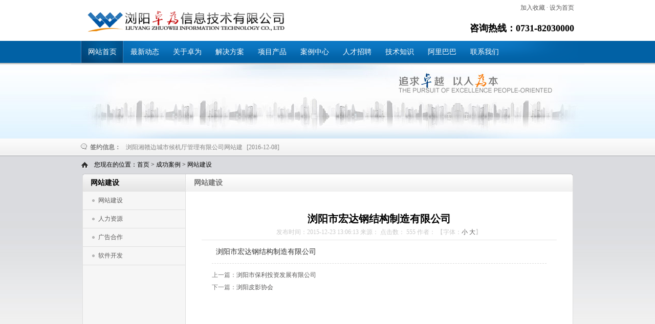

--- FILE ---
content_type: text/html
request_url: http://zhuowei.net/anli/wangzhanjianshe/2015-12-23/505.html
body_size: 4508
content:
<!DOCTYPE html PUBLIC "-//W3C//DTD XHTML 1.0 Transitional//EN" "http://www.w3.org/TR/xhtml1/DTD/xhtml1-transitional.dtd">
<!-- saved from url=(0022)http://www.zhuowei.cn/ -->
<html xmlns="http://www.w3.org/1999/xhtml"><head><meta http-equiv="Content-Type" content="text/html; charset=UTF-8">
<title>浏阳市宏达钢结构制造有限公司-浏阳卓为信息技术有限公司|阿里巴巴浏阳服务中心|浏阳企事业单位信息化建设首选服务商</title>
<meta name="keywords" content="" />
<meta name="description" content="浏阳市宏达钢结构制造有限公司" />
<meta name="baidu-tc-verification" content="1b4e9fc9be749d7cffff061e821b3412" />
<link href="/gz/css/default.css" rel="stylesheet" type="text/css">
<link href="/gz/css/index.css" rel="stylesheet" type="text/css">
<link href="/gz/css/nivo-slider.css" rel="stylesheet" type="text/css" media="screen">
<script type="text/javascript" src="/gz/js/jquery-1.js"></script>
<script type="text/javascript" src="/gz/js/jquery.js"></script>
<script type="text/javascript" src="/gz/js/scroll.js"></script>
<script type="text/javascript">
	$(document).ready(function(){
		$("#scrollys").Scroll({line:1,speed:500,left:"scroll_lt",right:"scroll_rt"});
		$("#scrollDiv").Scroll1({line:1,speed:500,timer:3000});
		$(".youshi li").hover(function(){
			$(this).addClass("ys_hover");
		},function(){
			$(this).removeClass("ys_hover");
		})

		$("#scrollys li").hover(function(){
			$(this).addClass("scrslt");
		},function(){
			$(this).removeClass("scrslt");
		})
		
});
</script>
<script language="javascript" src="/gz/js/xgscroll.js"></script>
<script type="text/javascript">
  pipiblog.onload();
</script>
<script src="/gz/js/main.js" language="javascript" type="text/javascript"></script>
</head>
<body id="columnBody">
<div class="wrapper1">
<!--网站头部开始-->
<div class="header">
  <div class="logo"><h1><a href="/" title="浏阳市宏达钢结构制造有限公司">浏阳市宏达钢结构制造有限公司</a></h1></div>
  <div class="tel">咨询热线：<i>0731</i>-82030000</div>
  <div class="tools">
    <a href="javascript:window.external.addFavorite('/','浏阳市宏达钢结构制造有限公司');">加入收藏</a> · 
    <a onclick="this.style.behavior='url(#default#homepage)';this.setHomePage('http://www.zhuowei.cn');" href="#">设为首页</a>
  </div>
</div>
<!--网站头部结束-->
<!--导航开始-->
<div class="navBox">
  <ul class="navlist">
    <ul id="main_nav" class="menuList">
    
    
  <li class="Classon"><a href="/">网站首页</a></li>
  
  <li><a href="/news/" target="_self">最新动态</a></li>
  
  <li><a href="/about/zhuowei.html">关于卓为</a></li>
  
  <li><a href="/jiejuefangan/" target="_self">解决方案</a></li>
  
  <li><a href="/products/" target="_self">项目产品</a></li>
  <li><a href="/anli/" target="_self">案例中心</a></li>
  <li><a href="/about/jobs.html" target="_self">人才招聘</a></li>
  <li><a href="/jishu/" target="_self">技术知识</a></li>
  <li><a href="/products/alibaba/" target="_self">阿里巴巴</a></li>
  <li><a href="/about/lxwm.html" target="_self">联系我们</a></li>
  

  </ul>

  
  <script type="text/javascript">
        var currentIndex = -2
        function addLoadEvent(func) {
            var oldonload = window.onload;
            if (typeof window.onload != 'function') {
                window.onload = func;
            } else {
                window.onload = function() {
                    oldonload();
                    func();
                }
            }
        }


        function menuhover() {
            var menu = document.getElementById("main_nav");
            var links = menu.getElementsByTagName("li");
            for (c = 0; c < links.length; c++) {
                links[c].onmouseover = function() {
                    for (m = 0; m < links.length; m++) {
                        links[m].className = '';
                    }
                    this.className = 'Classon';
                }
             }
        }
function displaySubMenu(id){

if(document.getElementById("menu_list_"+-2) != null){
document.getElementById("menu_list_"+-2).style.display="none";
}

if(document.getElementById("menu_list_"+19) != null){
document.getElementById("menu_list_"+19).style.display="none";
}

if(document.getElementById("menu_list_"+1) != null){
document.getElementById("menu_list_"+1).style.display="none";
}

if(document.getElementById("menu_list_"+22) != null){
document.getElementById("menu_list_"+22).style.display="none";
}

if(document.getElementById("menu_list_"+37) != null){
document.getElementById("menu_list_"+37).style.display="none";
}

if(document.getElementById("menu_list_"+21) != null){
document.getElementById("menu_list_"+21).style.display="none";
}

if(document.getElementById("menu_list_"+23) != null){
document.getElementById("menu_list_"+23).style.display="none";
}

if(document.getElementById("menu_list_"+26) != null){
document.getElementById("menu_list_"+26).style.display="none";
}

if(document.getElementById("menu_list_"+id) != null){
document.getElementById("menu_list_"+id).style.display="block";
}
}
displaySubMenu(-2);
addLoadEvent(menuhover);
    </script><script type="text/javascript">
function addClass(contentBox){
	document.getElementById(contentBox).style.display=((document.getElementById(contentBox).style.display=='none')?'block':'none');
}
function hidden(contentBox){
	document.getElementById(contentBox).style.display="none";
}
</script><script type="text/javascript">
 var timeout         = 500;
 var closetimer        = 0;
 var ddmenuitem      = 0;
 
 function jsddm_open()
 {    jsddm_canceltimer();
     jsddm_close();
     ddmenuitem = $(this).find('ul').eq(0).css('visibility', 'visible');}
 
 function jsddm_close()
 {    if(ddmenuitem) ddmenuitem.css('visibility', 'hidden');}
 
 function jsddm_timer()
 {    closetimer = window.setTimeout(jsddm_close, timeout);}
 
 function jsddm_canceltimer()
 {    if(closetimer)
    {    window.clearTimeout(closetimer);
         closetimer = null;}}
 
 $(document).ready(function()
 {    $('.menuList > li').bind('mouseover', jsddm_open);
     $('.menuList > li').bind('mouseout',  jsddm_timer);});
 
 document.onclick = jsddm_close;
</script>
  </ul>
</div>
<!--导航结束-->
<!--banner-->
<div class="c_banner1">
  <div class="b_inner"><p><img src="/gz/images/banner_c2.jpg" width="1003" height="148" /></p></div>
</div>
<!--banner //-->
<!--公告内容开始-->
<div class="noticeBox">
  <h3>签约信息：</h3>
  <div class="scrollDiv" id="scrollDiv">
    <ul style="margin-top: 0px;">       
    <li><span class="datetime">[2016-12-08]</span><a href="/news/qianyue/20161208/533.html" target="_blank" >浏阳湘赣边城市候机厅管理有限公司网站建设项目签约浏阳卓为信息</a></li>
 <li><span class="datetime">[2016-12-08]</span><a href="/news/qianyue/20161208/532.html" target="_blank" >浏阳市集里好过影零食店网站建设项目签约浏阳卓为信息</a></li>
 <li><span class="datetime">[2016-11-25]</span><a href="/news/qianyue/20161125/531.html" target="_blank" >浏阳市玉霖溪水业有限公司网站建设项目签约浏阳卓为信息</a></li>
 <li><span class="datetime">[2016-11-14]</span><a href="/news/qianyue/20161114/530.html" target="_blank" >张太傅牛胶糕-湖南知我电子商务有限公司网站建设项目签约浏阳卓为信息</a></li>
 <li><span class="datetime">[2016-11-10]</span><a href="/news/qianyue/20161114/529.html" target="_blank" >浏阳市三联工业学校网站建设项目签约浏阳卓为信息</a></li>
 <li><span class="datetime">[2016-11-05]</span><a href="/news/qianyue/20161028/528.html" target="_blank" >浏阳市关口日红水泥管制品厂网站建设项目签约浏阳卓为信息</a></li>
 <li><span class="datetime">[2016-10-25]</span><a href="/news/qianyue/20161025/527.html" target="_blank" >湖南金阳投资集团有限公司网站建设项目签约浏阳卓为信息</a></li>
 <li><span class="datetime">[2016-10-08]</span><a href="/news/qianyue/20161008/526.html" target="_blank" >长沙陆海空文化传播有限公司网站建设项目签约浏阳卓为信息</a></li>
 <li><span class="datetime">[2016-09-28]</span><a href="/news/qianyue/20160928/525.html" target="_blank" >浏阳瑞美烟花有限公司网站建设项目签约浏阳卓为信息</a></li>
 <li><span class="datetime">[2016-09-14]</span><a href="/news/qianyue/20160914/520.html" target="_blank" >湖南金托电线电缆制造有限公司网站建设项目签约浏阳卓为信息</a></li>
	</ul>
  </div>
</div>
<!--公告内容结束-->
<div class="c_main">
  <!--当前位置开始-->
  <div class="navigation">
     您现在的位置：<a href="/">首页</a>&nbsp;>&nbsp;<a href="/anli/">成功案例</a>&nbsp;>&nbsp;<a href="/anli/wangzhanjianshe/">网站建设</a>
  </div>
  <!--当前位置结束-->
  <!--栏目信息开始-->
  <div class="c_infoBox">
    <div class="c_hd">
      <h2>网站建设</h2>
      <h3>网站建设</h3>
    </div>
    <div class="c_bd">
      <div class="Sidebar">
        <ul>
<li><a href="/anli/wangzhanjianshe/">网站建设</a></li><li><a href="/anli/hr/">人力资源</a></li><li><a href="/anli/ad/">广告合作</a></li><li><a href="/anli/soft/">软件开发</a></li>      
        </ul>
      </div>
      <div class="mianbar">
        <div class="aboutCont">
          <h1 class="news_tit">浏阳市宏达钢结构制造有限公司</h1>
          <div class="news_source">
            <span>发布时间：2015-12-23 13:06:13</span> 
            <span>来源：</span> 
            <span>点击数：
<script src=/e/public/ViewClick/?classid=12&id=505&addclick=1></script>
   </span> 
            <span>作者：</span> 
            <span>【字体：<a class="top_UserLogin" href="javascript:fontZoomA();">小</a> <a class="top_UserLogin" href="javascript:fontZoomB();">大</a>】</span> 
          </div>
          <div class="textcontent">
            <div id="fontzoom" class="c_content_overflow">
<p><span>浏阳市宏达钢结构制造有限公司</span></p>
            </div>
          </div>
          <div class="nextArticle">
            <ul>
               <li>上一篇：<a href='/anli/wangzhanjianshe/2015-12-04/503.html'>浏阳市保利投资发展有限公司</a> </li>
     <li>下一篇：<a href='/anli/wangzhanjianshe/2016-04-07/509.html'>浏阳皮影协会</a> </li>
            </ul>
          </div>
        </div>
      </div>
      <div class="clearbox"></div>
    </div>
    <div class="c_bt"></div>
  </div>
  <!--栏目信息结束-->
</div>
<!--网站底部开始-->
<div class="footer">
  <div class="wrap">
  <div class="footer-inner">
    <div class="f-logo"></div>
    <div class="copyright">
      <p>版权所有：浏阳卓为信息技术有限公司(zhuowei.cn) ,  All rights reserved. 湘ICP备15000139号   </p> 
    </div>
    <div class="f-nav">
      <a href="http://www.ijiuyang.com">九阳净水</a>
      <a href="/fangan/">解决方案</a>
      <a href="/products/">项目产品</a>
      <a href="//about/zhuowei.html">关于我们</a>
      <a href="/news/xingyexinwen/">新闻资讯</a>
      <a href="/about/lxwm.html">联系我们</a>
    </div>
  </div>
  </div>
</div>
<!--网站底部结束-->

</body></html>
<script language="javascript" src="http://code.54kefu.net/kefu/js/152/530752.js" charset="utf-8"></script>

--- FILE ---
content_type: text/html; charset=utf-8
request_url: http://zhuowei.net/e/public/ViewClick/?classid=12&id=505&addclick=1
body_size: 214
content:
document.write('555');

--- FILE ---
content_type: text/css
request_url: http://zhuowei.net/gz/css/default.css
body_size: 2615
content:
/*!
*/
 
html, body, div, span,applet, object, iframe, h1, h2, h3, h4, h5, h6, p, blockquote, pre, a, abbr, acronym, address, big, cite, code, del, dfn, em, img, ins, kbd, q, s, samp, small, strike, strong, sub, sup, tt, var, dd, dl, dt, li, ol, ul, fieldset, form, label, legend, table, caption, tbody, tfoot, thead, tr, th, td {margin:0;padding:0; }
body{background:url(../images/bg.png) repeat-x 0 0 #f7f7f7; color:#757575; font-size:12px; font-family:"微软雅黑";}

/*伪类定义*/
a{text-decoration: none;color: #5b5a5a;}
a:hover{text-decoration: underline;color:#ff0000;}
a:active{outline:none;}

/*清除链接虚框*/
a,area {blr:expression(this.onFocus=this.blur()) }  /*for IE */
:focus {-moz-outline-style: none; }  /*for Firefox   */


selection {color:#FFFFFF;background-color:#209EEB;}
q:before, q:after {   content: '';   }    
abbr, acronym {  border: 0; }
code::selection{background-color:#209EEB}
::-moz-selection {color:#FFFFFF;background-color:#209EEB;}
code::-moz-selection{background-color:#209EEB}
li{list-style-type:none;}
table{border-collapse:collapse;}
img{border-style: none;}
fieldset{border-style: none }
label,button{cursor: pointer;}
select,input,textarea{font-size:12px;}

/*清除浮动定义*/
.clearfix:after {content: ".";display: block;height: 0;clear: both;visibility: hidden;}
.clearfix {display: inline-block;}
.clearbox {border-top: 1px solid transparent !important;margin-top: -1px !important;border-top: 0px;margin-top: 0px;height: 0px;clear: both;background: none;	font-size: 0px;visibility: hidden;}/*clearbox：清除浮动，撑开边框*/
* html .clearfix {height: 1%;}
*+html .clearfix {height: 1%;}
.clearfix {display: block;}
.fix{word-break:keep-all;overflow:hidden;text-overflow:ellipsis;}
.clear{font-size:0;line-height:0;height:0;clear:both;overflow: hidden;display: block;}
i, em{ font-style:normal;}

/*浮动*/
.fl{ float:left;}
.fr{ float:right;}
.b {font-weight:bold;}
.none{display:none;}

/*模块定义*/
.hd{ }
.hd span{}
.bd{}
.bt{}

/*外边距定义*/
.mb10{ margin-bottom:10px;}
.mt10{margin-top:10px;}
.ml10{margin-left:10px;}
.mr10{margin-right:10px;}
.mtlr10{ margin:10px 10px 0 10px}

/*自定义宽*/
.w260{ width:260px;}
.w310{ width:310px;}
.w318{ width:318px;}
.w348{ width:348px;}
.w390{ width:390px;}
.w710{ width:710px;}
.h10{ height:10px;}

/*通用样式*/
.wrapper{ width:1000px; height:auto !important; _height:300px; min-height:300px; margin:auto; padding:0px;}
.wrapper1{ width:100%; height:auto !important; _height:300px; min-height:300px; margin:0px;}
.wrap{ width:964px; margin:auto;}
.web_ad{ width:960px; margin:0px auto 10px auto;}
.footer{ width:100%; height:135px; margin:30px auto 0 auto; background:url(../images/bg_footer.png) repeat-x 0 0;}
.class_page{ text-align:center; padding-bottom:15px;}
#columnBody{ background:url(../images/c_bg.png) repeat-x 0 0 #f7f7f7;}
.c_main{ width:962px; height:auto !important; _height:300px; min-height:300px; margin:auto;}

/*网站头部*/
.header{ width:1000px; height:80px; overflow:hidden; position:relative; z-index:0; margin:auto;}
.header .logo{ position:absolute; top:15px; left:18px; width:398px; height:52px; z-index:1;}
.header .logo h1, .header .logo h1 a{ display:block; width:398px; height:52px;}
.header .logo h1{text-indent:-9999px;}
.header .logo h1 a{ background:url(../images/logo.png) no-repeat 0 0; _background:url(../images/logo.jpg) no-repeat 0 0;}
.header .tel{ position:absolute; bottom:10px; right:18px; width:600px; height:30px; font-size:18px; font-weight:bold; line-height:30px; text-align:right; z-index:1;text-shadow:0px 1px 0px #ccc; color:#000;}
.header .tools{ position:absolute; top:5px; right:18px; width:150px; height:20px; line-height:20px; text-align:right; z-index:1;}

/*网站导航*/
.navBox{ width:964px; height:43px; padding:0 18px; margin:0 auto; background:url(../images/navbg1.png) no-repeat center bottom;}
.navBox .navlist{ display:block; float:left;  height:43px;}
.navBox .navlist li{ float:left; width:83px; height:43px; line-height:43px; text-align:center;}
.navBox .navlist li a{ display:block; width:83px; height:43px; color:#fff; font-size:14px;}
.navBox .navlist li a:hover, .navBox .navlist li.Classon a{ background:url(../images/nav_sltbg.jpg) no-repeat 0 0; text-decoration:none;}
/*网站搜索*/
.search{ float:right; width:185px; height:22px; margin-top:10px; padding-right:0px;}
.search .inputtext, .search .inputOn{ float:left; width:136px; border:0px; height:22px; line-height:22px; background:url(../images/searchbg.png) no-repeat; padding-left:26px; color:#8EA5B7;}
.search .inputOn{ color:#0366ab;}
.inputbutton { display:inline-block; float:left; width:22px; height:22px; background:url(../images/searchbg.png) no-repeat right top; border:0px; text-indent:-999px; cursor:pointer;}

/*网站底部*/
.footer-inner{ width:964px; height:135px; position:relative;}
.footer-inner .f-logo{ width:208px; height:52px; position:absolute; top:24px; left:0px; background:url(../images/logo-footer.png) no-repeat 0 0;}
.footer-inner .copyright{ width:700px; height:20px; line-height:20px; position:absolute; left:0px; top:85px; color:#fff;}
.footer-inner .f-nav{ width:650px; height:20px; line-height:20px; table-layout:10px; position:absolute; top:20px; right:0px; text-align:right;}
.footer-inner .f-nav a{ color:#fff; padding:0 4px; font-size:12px;}

/*banner*/
.banner{ width:1000px; height:247px;}
.banner_inner{ width:1000px; height:247px; position: relative; z-index:1;}

.banner_tab .on,.banner_tab .question,.banner_tab .often,.banner_tab .question_q a{background:url(../images/tab_bannerabg.gif) no-repeat;}
.banner_tab{ width:auto; height:43px; position:absolute;right: 5px; top:200px;}
.banner_tab ul{cursor:pointer;}
.banner_tab li{float: left;list-style-type: none;text-align: center;}
.banner_tab a {width:80px;height:43px;display:block;margin-right:2px;}
.banner_tab  img{border:1px solid #659ab6;}
.banner_tab .on{background-position:0px 0px;}
.banner_tab .on img{ border:1px solid #0099ff;}
.banner_tab .tab_img{ width:72px; height:35px; margin-top:3px;border:1px solid #fff;}
.imgInfo .imglist{ display:none;}
.imgInfo .on{ display:block;}













































--- FILE ---
content_type: text/css
request_url: http://zhuowei.net/gz/css/index.css
body_size: 5097
content:
/*!

*/
/*--首页综合公用样式--*/

#slider {position:relative; width:1000px; height:247px; margin-left:0px; background:url(../images/loading.gif) no-repeat 50% 50%;}
#slider img { position:absolute; top:0px; left:0px; display:none;}
#slider a { border:0; display:block;}

.nivo-controlNav { position:absolute; left:660px; bottom:10px; z-index:555; _display:none;}
.nivo-controlNav a { display:block; width:22px; height:22px; background:url(../images/bullets.png) no-repeat; text-indent:-9999px; border:0; margin-right:3px; float:left; }
.nivo-controlNav a.active { background-position:0 -22px; }

.nivo-directionNav a { display:block; width:30px; height:30px; background:url(../images/arrows.png) no-repeat; text-indent:-9999px; border:0;_background:none;}
.nivo-directionNav a.nivo-nextNav { background-position:-30px 0; right:5px;}
.nivo-directionNav a.nivo-prevNav { left:5px;}

.nivo-caption {text-shadow:none; font-family: Helvetica, Arial, sans-serif;}
.nivo-caption a { color:#efe9d1; text-decoration:underline;}

/*公告信息*/
.noticeBox{ width:964px; height:34px; margin:0 auto; overflow:hidden; color:#868686;}
.noticeBox h3{ display:block; float:left; height:34px; width:70px; padding-left:18px; line-height:34px;background:url(../images/msg_01.png) no-repeat 0 10px; font-size:12px; }
.noticeBox .scrollDiv{ width:300px; height:20px; margin-top:7px; overflow:hidden;}
.noticeBox .scrollDiv ul{ display:block; width:auto; height:20px; line-height:normal;}
.noticeBox .scrollDiv ul li{ display:block; height:20px; line-height:20px;}
.noticeBox .scrollDiv ul li .datetime{ float:right;}
.noticeBox .scrollDiv ul li a{ color:#868686;}

/*三大板块-优势-*/
.youshi{ display:block; width:964px; height:213px; overflow:hidden; margin-top:10px;}
.youshi li{ display:block; float:left; width:317px; height:213px; padding:0px; color:#333;}
.youshi li h3{ display:block; height:24px; padding-top:10px; line-height:normal; padding-left:15px; font-size:16px; font-weight:bold; margin-bottom:14px;}
.youshi li span{ display:block; height:22px; line-height:22px; padding-left:22px; background:url(../images/icon1.gif) no-repeat 10px -12px;}
.youshi li span a{ color:#333; font-size:12px;}

.youshi li.ys_fangan{ background:url(../images/bg-fangan-box.jpg) no-repeat 0 0px;}
.youshi li.ys_jianzhan{ background:url(../images/bg-jianzhan-box.jpg) no-repeat 0 0px; margin-left:7px;}
.youshi li.ys_cms{ background:url(../images/bg-cmsmuban-box.jpg) no-repeat 0 0px; float:right;}
.youshi li.ys_hover{ background-position:0 -214px; color:#fff; cursor:pointer;}
.youshi li.ys_hover h3{ color:#fff;}
.youshi li.ys_hover span{ background-position:10px -45px;}
.youshi li.ys_hover span a{ color:#fff}

/*初九平台优势*/
.pingtaiys{ width:964px; height:256px; margin-top:9px; background:url(../images/bg-youshi-box.png) no-repeat 0 0;}
.pingtaiys .hd{ width:auto; height:32px; padding-top:3px;}
.pingtaiys .hd .more{ display:block; float:right; height:32px; padding-right:10px; line-height:32px; }
.pingtaiys .hd .more a{ display:block; background:url(../images/sjx.gif) no-repeat right 12px; padding-right:10px; color:#008FCE;}
.pingtaiys .hd h3{ font-size:14px; line-height:32px; padding-left:15px;}
.pingtaiys .bd{ width:auto; height:217px; padding:0 10px;}
.pingtaiys .bd .scr_lt{float:left; width:50px; height:130px; margin-top:40px;}
.pingtaiys .bd .scr_lt a { display:block; width:50px; height:130px; background:url(../images/btnlt.jpg) no-repeat left top;}
.pingtaiys .bd .scr_rt {float:right; width:50px; height:130px; margin-top:40px;}
.pingtaiys .bd .scr_rt a { display:block; width:50px; height:130px; background:url(../images/btnrt.jpg) no-repeat right bottom;}

.pingtaiys .bd .scr_ct {float:left; width:824px; height:217px; padding-left:8px; overflow:hidden;}
.pingtaiys .bd .scr_lt a:hover,.pingtaiys .bd .scr_rt a:hover{text-decoration:none; background-position:left top;}
.pingtaiys .bd .scr_lt a.gray,.pingtaiys .bd .scr_rt a.gray{background-position:right top;}
.pingtaiys .bd .scr_lt a.gray:hover,.pingtaiys .bd .scr_rt a.gray:hover{text-decoration:none; background-position:left top;}

.scr_ct li{float:left; width:197px; padding-left:8px; height:217px; margin-left:1px; display:inline;}
.scr_ct li.scrslt{width:195px; padding-left:8px; border:solid #DBDBDB; border-width:0 1px; background:url(../images/ysbg_slt.gif) repeat-x left top; cursor:pointer; }
.scr_ct li a{background:url(../images/sjx.gif) no-repeat right center; padding-right:10px; color:#008FCE;}
.scr_ct li a:visited{color:#008FCE;}
.scr_ct li dl dt{font-size:14px; color:#000000; font-weight:bold; height:64px; padding-left:76px; padding-top:10px; margin:20px 10px 0 10px; padding-right:10px;}
.scr_ct li dl dt label{font-size:14px;}
.scr_ct li dl dt.t_lms{background:url(../images/icon/pt1.png) no-repeat left center; _background:none; _filter:progid:DXImageTransform.Microsoft.AlphaImageLoader(src="/skin/mall/chujiu/images/icon/pt1.png",sizingMethod="crop");}
.scr_ct li dl dt.t_ssj{background:url(../images/icon/pt2.png) no-repeat left center; _background:none; _filter:progid:DXImageTransform.Microsoft.AlphaImageLoader(src="/skin/mall/chujiu/images/icon/pt2.png",sizingMethod="crop");}
.scr_ct li dl dt.t_cms{background:url(../images/icon/pt3.png) no-repeat left center; _background:none; _filter:progid:DXImageTransform.Microsoft.AlphaImageLoader(src="/skin/mall/chujiu/images/icon/pt3.png",sizingMethod="crop");}
.scr_ct li dl dt.t_htm{background:url(../images/icon/pt4.png) no-repeat left center; _background:none; _filter:progid:DXImageTransform.Microsoft.AlphaImageLoader(src="/skin/mall/chujiu/images/icon/pt4.png",sizingMethod="crop");}
.scr_ct li dl dt.t_san{background:url(../images/icon/pt5.png) no-repeat left center; _background:none; _filter:progid:DXImageTransform.Microsoft.AlphaImageLoader(src="/skin/mall/chujiu/images/icon/pt5.png",sizingMethod="crop"); }
.scr_ct li dl dt.t_scb{background:url(../images/icon/pt6.png) no-repeat left center; _background:none; _filter:progid:DXImageTransform.Microsoft.AlphaImageLoader(src="/skin/mall/chujiu/images/icon/pt6.png",sizingMethod="crop");}
.scr_ct li dl dd{padding-left:15px; line-height:18px;}
.scr_ct li dl dd.ctn{width:150px; height:72px; margin-bottom:4px; overflow:hidden;}

#mbList li{ text-align:center;}
#mbList li .img{ display:block; background:none; padding-top:10px;}
#mbList li .img img{ width:170px; height:170px;}
#mbList li span{ display:block; height:20px; line-height:20px; padding-top:5px;}
#mbList li span a{}

/*案例和新闻*/
.caseNewsBox{ width:964px; height:240px; background:url(../images/bg-anlinews-box.png) no-repeat 0 0; margin-top:8px;}
.caseShow{ float:left; width:732px;}
.caseShow .hd{ width:auto; height:20px; line-height:20px; margin:10px 0 0 0; padding:0 15px;}
.caseShow .hd .more{ float:right;}
.caseShow .hd .more a{background:url(../images/sjx.gif) no-repeat right center; padding-right:10px; color:#008FCE;}
.caseShow .hd h3{ font-size:14px;}
.caseShow .bd{ height:164px; padding:14px 8px 0 8px; overflow:hidden; margin:0px;}
.caseShow .bd li{float:left; width:232px; height:164px;}
.caseShow .bd li p{width:186px; height:129px; background-image:url(../images/albg.jpg); margin:0px auto 2px;}
.caseShow .bd li p img{width:176px; height:114px; margin-top:5px; margin-left:5px;}
.caseShow .bd li h3{width:118px; font-weight:normal; margin:0px auto; height:24px; line-height:24px; text-align:center; overflow:hidden; font-size:13px;}

/*gundong*/
.caseShow .bt{height:20px; width:auto; margin:0 0 0 4px; padding-top:5px;}
.caseShow .bt .sildPicBar { height:20px; margin:0 auto; width:160px;}
.caseShow .bt .pre,.caseShow .bt .next {display: none;}
.sildPicBar ul{height:20px;}
.caseShow .bt .sildPicBar li { cursor:pointer; float:left; height:10px; margin:8px 0 5px 0; width:20px; display:inline; background: url(../images/changebg.gif) no-repeat left top; overflow:hidden;}
.caseShow .bt .sildPicBar li.itslt { background-position: left -10px;}
.cnt-wrap { height:164px; overflow:hidden; width:696px; margin:0 auto;}
.cnt {width:4180px;}

/*新闻列表*/
.newsShow{ float:left; width:215px; padding:0 5px 0 10px;}
.newsShow .hd{ width:auto; height:20px; line-height:20px; margin:10px 0 0 0; padding:0 0px;}
.newsShow .hd .more{ float:right;}
.newsShow .hd .more a{background:url(../images/sjx.gif) no-repeat right center; padding-right:10px; color:#008FCE;}
.newsShow .hd h3{ font-size:14px;}
.newsShow .bd{ height:194px; padding:5px 5px 0 0px; overflow:hidden; margin:0px;}
.newsShow .bd li{ height:22px; line-height:22px;}
.newsShow .bd li a{ display:block; background:url(../images/icon2.gif) no-repeat 0 9px; padding-left:8px;}
.newsShow .bd li a:hover{ background-position:0 -15px; text-decoration:none;}


/*
目录应用 栏目页 内容页
2011、12、12
*/
.c_banner{ width:1000px; margin:auto; height:148px;}
.c_banner1{ width:100%; height:148px; background:url(../images/bn5bg.jpg) repeat-x 0 0;}
.c_banner2{ width:100%; height:148px; background:url(../images/bn6bg.jpg) repeat-x 0 0;}
.c_banner1 .b_inner, .c_banner2 .b_inner{ width:1003px; height:148px; margin:auto;}
.navigation{height:25px; line-height:25px; margin:5px 0px; padding-left:25px; font-weight:normal; color:#000000; background:url(../images/zy.gif) no-repeat 0 6px;}
.navigation a,.navigation a:visited{color:#000000;}
.navigation img{vertical-align:middle;}

.c_infoBox{ width:959px; margin:0px auto;}
.c_infoBox .c_hd { height:35px; line-height:35px; background:url(../images/topbg.gif) no-repeat left top; overflow:hidden;}
.c_infoBox .c_hd h2{ float:left; color:#000; text-indent:16px; width:200px; font-size:14px;}
.c_infoBox .c_hd h3{ float:left; width:400px; font-size:14px; text-indent:18px; height:35px; overflow:hidden;}

.c_infoBox .c_bd{width:957px; height:auto !important; _height:400px; min-height:400px; border:#dedede solid; border-width:0 1px; background:url(../images/ltbg.gif) repeat-y left top #fff;}
.c_infoBox .c_bd .Sidebar{float:left; width:200px;}
.c_infoBox .c_bd .Sidebar li{ height:35px; border-bottom:#dedede 1px solid;}
.c_infoBox .c_bd .Sidebar li a{ display:block; height:35px; line-height:35px; padding-left:30px; background:url(../images/pointbg.gif) no-repeat 16px -6px;}
.c_infoBox .c_bd .Sidebar li a:hover{background-color:#ececec; text-decoration:none; font-weight:bold; color:#757575;}
.c_infoBox .c_bd .Sidebar li.on a{background-color:#fff; font-weight:bold; color:#0F98F8; background-position:16px -80px;}
.c_infoBox .c_bd .mianbar{float:right; width:756px; background-color:#fff; padding-bottom:20px;}
.c_infoBox .c_bd .mianbar .aboutCont { width:694px; margin:20px auto;}
.c_infoBox .c_bd .mianbar .aboutCont h3{ font-size:16px; padding:20px 0 10px 0; }
.c_infoBox .c_bd .mianbar .aboutCont p{ text-indent:2em;}
.c_infoBox .c_bt{ height:13px; background:url(../images/mainbtm.gif) no-repeat left top;}
 
/*contact*/
.contact{background:url(../images/us.jpg) no-repeat left center; padding:40px 0px 70px 160px; border-bottom:#DEDEDE 1px solid; width:550px; margin:20px auto;}
.contact h1{font-size:16px; color:#000000;}
.contact_info{padding-left:70px;}
.contact_info li{margin-bottom:25px; background:url(../images/lxwm.jpg) no-repeat left top; padding-left:65px; font-size:16px; font-weight:bold; color:#000000; padding-top:4px; line-height:24px; border:0px; }
.contact_info li a:hover{ background:none; font-weight:normal;}
.contact_info li strong{color:#00AAFF; font-weight:normal}
.contact_info li.info2{background-position:left -90px;}
.contact_info li.info3{background-position:left -176px;}
.contact_info li.info4{background-position:left -254px; padding-top:15px;}
.contact_info li p{font-size:14px; font-weight:normal; color:#00AAFF;}
.contact_info li img{vertical-align:middle; margin-right:25px; margin-left:6px;}
.contact_info li b{padding-bottom:5px;}
.contact_info li.info5{background-position:left -390px; margin-top:40px;}
.contact_info li.info6{background-position:left -500px; margin-top:40px;}
.contact_info li.info7{background-position:left -605px; margin-top:40px; padding-bottom:10px;}

/*新闻中心栏目*/
.c_newsListBox{ padding:30px 40px;}
.c_newsListBox .txt_3 li{ display:block; padding-bottom:20px; margin-bottom:20px; background:url(../images/news_list_txtbg.png) repeat-x left bottom;}
.c_newsListBox .txt_3 h1{ display:block; height:25px; line-height:20px; font-size:16px; font-weight:bold;}
.c_newsListBox .txt_3 h1 a{ color:#0070c2;}
.c_newsListBox .txt_3 h1 a:hover{ color:#ff7200;}
.c_newsListBox .txt_3 p{ display:block; line-height:22px;}
.c_newsListBox .txt_3 p.date{ color:#999; font-family: Arial, Helvetica, sans-serif;}
.c_newsListBox .txt_3 p.info{ margin-top:10px; text-indent:2em; font-family:"微软雅黑"; color:#4c5f67;}
.c_newsListBox .txt_3 p.info a{ color:#06C;}

/*优势*/
.c_youshibox{ width:auto; padding:20px;}
.cpyoushi{height:417px; background:url(../images/n8.jpg) no-repeat center 86px; font-size:18px; color:#000000; font-weight:bold;}
.cpyswd h5{margin-top:30px; font-size:14px; color:#000000;}
.cpyswd p{margin-top:0px; text-indent:2em;}



/*新闻内容*/
.news_tit{font-size:20px; text-align:center; color:#000000; padding-top:20px;}
.news_source{color:#cacaca; font-size:12px; font-weight:normal; text-align:center; border-bottom:#E6E6E6 1px solid; padding-top:4px; padding-bottom:6px;}
.textcontent{ padding:10px 0; color:#333; font-size:14px; line-height:180%;}
.about img{max-width:694px;}
.c_content_text{padding:20px; line-height:200%; font-size:14px; _height:400px; min-height:400px;}
.nextArticle{border-top:1px dashed #DDD; margin:0 20px; padding:10px 0; line-height:24px;}
.articleFunc{float:right;}
.articleFunc a{background:url(../images/icon_article.gif) no-repeat left 5px;color:#1665B4;float:left;padding-left:16px;margin-left:10px;}
.articleFunc .print{background-position:left -44px;}
.articleFunc .close {background-position:left -93px;}

/*产品案例样式*/
.case_pro{width:730px; margin:20px auto; text-transform:capitalize; height:100%; overflow:hidden;}
.case_pro li { float:left; width:210px; height:240px; border-bottom:1px dotted #CDCDCD; margin-bottom:20px; padding:0 15px; overflow:hidden;}
.case_pro li p.proimg { display:block; height:160px; margin-right:20px; width:208px; border:#ddd 1px solid;}
.case_pro li p.proimg img{width:208px; height:160px;}
.case_pro li dl { padding: 0;}
.case_pro li dl dt { font-size: 14px; font-weight: bold; text-align:center; margin-top:8px;}
.case_pro li dl dt a{color:#000000;}
.case_pro li dl dd{padding-top:5px; text-align:center;}
.case_pro li dl dd img{width:100px; height:31px;}
.case_pro li dl dd.times {color: #909090; margin-top:5px; margin-bottom: 5px;}
.case_pro li dl dd.visit {margin-top:4px; color:#4C4C4C;}
.case_pro li dl dd.visit a{float:right; color:#1093CB; background:url(../images/sjx.gif) no-repeat right center; padding-right:12px;}
.case_pro em{color:#FF0500;}


/*case_item*/
.case_item{width:730px; margin:15px auto;}
.case_item {padding-top:10px; padding-bottom:30px; line-height:28px; color:#333;} 

.case_item .case_it_box{clear:both; width:auto; margin-top:20px; overflow:hidden; zoom:1; padding:0px; }
.case_item .case_it_box .caseIntro{ float:right; width:480px; padding:0px;}
.case_item .case_it_box .caseIntro p{ margin:2px 0; line-height:25px; padding:0px;}
.case_item .case_it_box .caseIntro .caseTitle {color:#F63; font-weight:bold; padding:0px;}
.case_item .case_it_box .caseIntro a {color:#2B5CBB; padding:0;}
.case_item .case_it_box .caseShrinks{ float:left; width:240px; text-align:center; padding:0px;}
.case_item .case_it_box .caseShrinks img { width:191px; height:208px; border:2px solid #CCC; padding:2px;}

.case_it_box h4.tit{ font-weight:bold; font-size:14px; margin:10px 0; border-top:1px solid #B4D0F5; background:#ECF5FE; padding:3px 10px;}
.caseIntroC{ width:auto; height:auto; padding:15px 5px;}
.caseIntroC img{}

/*招聘页面*/
.c_content{ width:650px; margin:auto; padding:20px 0px;}
.hr-list div{ height:136px; width:650px;}
.hr-list h3{ border-bottom:1px #d4d4d4 dotted; font-size:14px; color:#000000; margin-top:16px; height:25px; padding-left:5px;}
.hr-list ul li{ margin-top:10px; padding-left:10px; list-style:inside square; font-size:14px; color:#000000; font-weight:bold; line-height:1.8;}
.hr-list ol li{ margin-top:0px; list-style:inside decimal; font-size:14px; color:#686868; font-weight:normal; padding-left:15px;}
.hr-list p{ margin-top:20px; height:29px; background:#f7fafd url(../images/hr_email.jpg) no-repeat 20px 8px; border:1px #e4ecf4 solid; color:#686868; line-height:29px; padding-left:40px; margin-bottom:50px;}
.hr-list ul li i{ color:#F00;}
#hr_web_builder div{ background:url(../images/hr_web_builder.jpg) no-repeat scroll transparent;}
#hr_web_developer div{ background:url(../images/hr_web_developer.jpg) no-repeat scroll transparent;}
#hr_web_designer div{ background:url(../images/hr_web_designer.jpg) no-repeat scroll transparent;}

.P_width{ padding:1px; background:#fff; height:auto !important; _height:500px; min-height:500px;}
.c_infoBox .c_bt span{ display:block; margin:0 1px 1px 1px; height:12px; background:#fff;}


--- FILE ---
content_type: application/javascript
request_url: http://zhuowei.net/gz/js/xgscroll.js
body_size: 1794
content:
var TencntART=new Object();
TencntART.Browser=
{
	ie:/msie/.test(window.navigator.userAgent.toLowerCase()),
	moz:/gecko/.test(window.navigator.userAgent.toLowerCase()),
	opera:/opera/.test(window.navigator.userAgent.toLowerCase()),
	safari:/safari/.test(window.navigator.userAgent.toLowerCase())
};
TencntART.JsLoader=
{
	load:function(sUrl,fCallback)
	{
		var _script=document.createElement('script');
		_script.setAttribute('charset','utf-8');
		_script.setAttribute('type','text/javascript');
		_script.setAttribute('src',sUrl);
		document.getElementsByTagName('head')[0].appendChild(_script);
		if(TencntART.Browser.ie)
		{
			_script.onreadystatechange=function()
			{
				if(this.readyState=='loaded'||this.readyStaate=='complete')
				{
					fCallback();
				}
			};
		}else if(TencntART.Browser.moz)
		{
			_script.onload=function()
			{
				fCallback();
			};
		}else
		{
			fCallback();
		}
	}
};
var pipiblog=new Object();
pipiblog=
{
	$:function(v){return document.getElementById(v)},
	getEles:function(id,ele)
	{	
		
		 return this.$(id).getElementsByTagName(ele);
		// return document.getElementById(id).getElementsByTagName(ele);
	},
	tabId:"sildPicBar",
	tabDot:"dot",
	tabBox:"cnt-wrap",
	tabSilder:"cnt",
	tabSilderSon:"li",
	comtList:"ComList",
	rightBorder:"silidBarBorder",
	Count:function()
	{
		return this.getEles(this.tabSilder,this.tabSilderSon).length
	 },
	 Now:0,
	 isCmt:true,
	 isSild:true,
	 timer:null,
	 site:'news',
	 cmtId:'21572303',
	 cmtBase:'comment5',
	 sideTab:
	 {
		 heads:'tabTit',heads_ele:'span',bodys:'tabBody',bodys_ele:'ol'
	 },
	 SildTab:function(now)
	 {
		 this.Now=Number(now);
		 if(this.Now>Math.ceil(this.Count()/3)-1)
		 {
			 this.Now=0;
		 }else if(this.Now<0)
		 {
			 this.Now=Math.ceil(this.Count()/3)-1;
		 }
		 
		if(parseInt(this.$(this.tabSilder).style.left)>-232*parseInt(this.Now*4))
		{
			this.moveR();
		}else
		{
			this.moveL();
		}
		for(var i=0;i<Math.ceil(this.Count()/3);i++)
		{
			if(i==this.Now)
			{
				this.getEles(this.tabId,"li")[this.Now].className="itslt";
			}else
			{
				
				
				this.getEles(this.tabId,"li")[i].className="";
			}
		}
	},
	moveR:function(setp)
	{
		var _curLeft=parseInt(this.$(this.tabSilder).style.left);
		var _distance=20;
		if(_curLeft>-232*parseInt(this.Now*3))
		{
			this.$(this.tabSilder).style.left=(_curLeft-_distance)+"px";
			window.setTimeout("pipiblog.moveR()",2);
		}
	},
	moveL:function(setp)
	{
		var _curLeft=parseInt(this.$(this.tabSilder).style.left);
		var _distance=20;
		if(_curLeft<-232*parseInt(this.Now*3))
		{
			this.$(this.tabSilder).style.left=(_curLeft+_distance)+"px";
			window.setTimeout("pipiblog.moveL()",2);
		}
	},
	pagePe:function(way)
	{
		if(way=="next")
		{
			this.Now+=1;
			this.SildTab(this.Now);
		}else
		{
			this.Now-=1;this.SildTab(this.Now);
		}
	},
	smallCk:function()
	{
		for(var i=0;i<Math.ceil(this.Count()/3);i++)
		{
			if(i==0)
			{
				this.$(this.tabDot).innerHTML+="<li class='itslt' onclick='pipiblog.SildTab("+i+")'>&nbsp;&nbsp;</li>";
			}else
			{
				this.$(this.tabDot).innerHTML+="<li onclick='pipiblog.SildTab("+i+")'>&nbsp;&nbsp;</li>";
			}
		}
	},
	TabChang:function()
	{
		var eles=this.getEles(this.sideTab.heads,this.sideTab.heads_ele);
		var body=this.getEles(this.sideTab.bodys,this.sideTab.bodys_ele);
		for(var i=0;i<eles.length;i++)
		{
			(function()
				  {
					  var p=i;eles[p].onmouseover=function(){
						  	pipiblog._TabChang(p,body,eles);
					   }
				  }
			)();
		}
	},
	_TabChang:function(n,body,obj)
	{
		for(var i=0;i<body.length;i++)
		{
			if(i==n)
			{
				body[n].className="block";obj[n].className="itslt";
			}else
			{
				body[i].className="none";obj[i].className="";
			}
		}
	},
	ComList:function()
	{
	},
	onload:function()
	{
    $(document).ready(function()
		{
			pipiblog.ints();
			setInterval("pipiblog.pagePe('next')",8000);
		});
	},
	ints:function()
	{
		if(this.isSild)
		{
			this.$(this.tabBox).style.position="relative";
			this.$(this.tabSilder).style.position="absolute";
			this.$(this.tabSilder).style.left=0+"px";
			this.getEles(this.tabId,"span")[1].onclick=function(){pipiblog.pagePe("next");}
			this.getEles(this.tabId,"span")[0].onclick=function(){pipiblog.pagePe("pre");}
			this.smallCk();
		}
		if(this.isCmt)
		{
			this.ComList();
			
		}
		
	}
}
Object.beget=function(o){var F=function(){};F.prototype=o;return new F();}

--- FILE ---
content_type: application/javascript
request_url: http://zhuowei.net/gz/js/main.js
body_size: 48538
content:
(function(j,i){if(j.QYCN_COM_CCKF_VClient===i&&_QYTool_Options!==i){var r={init:function(j,A){var g=A,v="<div>",P="<img>",da="kf_qycn_com_cckf_direct_talking_item",J={lt:"top-left",ct:"top-center",mt:"top-center",rt:"top-right",lc:"middle-left",mc:"middle-center",rc:"middle-right",lb:"bottom-left",mb:"bottom-center",rb:"bottom-right"},h=_QYTool_Options,D=document.title.replace(/\'/g,"&#39;"),D=D.replace(/\\/g,"&#92;");h.Title=encodeURIComponent(D);h.Location=encodeURIComponent(j.location.href);h.Referrer=
encodeURIComponent(document.referrer);var D=["float","float","nofloat","animatefloat"],C={ie6:g.browser.msie&&7>parseInt(g.browser.version),getScrollPosition:function(){var d=0,f=0;j.pageYOffset!==i&&j.pageXOffset!==i?(d=j.pageYOffset,f=j.pageXOffset):g.support.boxModel?(d=document.documentElement.scrollTop,f=document.documentElement.scrollLeft):(d=document.body.scrollTop,f=document.body.scrollLeft);return{top:d,left:f}},getWindowClientSize:function(){var d=0,f=0;g.support.boxModel?(d=document.documentElement.clientWidth,
f=document.documentElement.clientHeight):(d=document.body.clientWidth,f=document.body.clientHeight);return{width:d,height:f}},setVersion:function(d){var f=g(v).appendTo(d).addClass("kf_qycn_com_cckf_version");f.html(h.Version).hide();f.css({position:"absolute",bottom:"0",right:"0",background:"#FFF",color:"#000","font-size":"10px"});d.click(function(d){if(d.ctrlKey)return f.toggle(),!1})},checkFlash:function(){var d=!1,f=0;try{if(g.browser.msie){var k=new ActiveXObject("ShockwaveFlash.ShockwaveFlash");
if(k)var d=!0,i=k.GetVariable("$version"),f=parseInt(i.split(" ")[1].split(",")[0])}else if(k=navigator.plugins["Shockwave Flash"])for(var d=!0,m=k.description.split(" "),k=0;k<m.length&&isNaN(f=parseInt(m[k]));++k);}catch(u){}return{hasFlash:d,version:f}}};A.fn.fixed=function(d,f,k,x){var m=this;d===i&&(d="middle-center");d=d.split("-");this.positionData={};this.positionData.vpos=d[0];this.positionData.hpos=d[1];this.positionData.dx=f;this.positionData.dy=k;this.positionData.floatMode=x;var u=!(!g.browser.msie||
!(7>parseInt(g.browser.version))&&g.support.boxModel)&&"nofloat"!=x;x===i&&(x="float");this.scrollPosition===i&&(this.scrollPosition=C.getScrollPosition());this.moveTimmer===i&&(this.moveTimmer=null);this.destination===i&&(this.destination=C.getScrollPosition());m.css("position",u||"animatefloat"==x||"nofloat"==x?"absolute":"fixed");this.setPosition=function(){if(x=="animatefloat"){this.destination=C.getScrollPosition();if(this.moveTimmer===null){var d=false,f=false;this.moveTimmer=setInterval(function(){var k=
m.destination.top-m.scrollPosition.top,g=m.destination.left-m.scrollPosition.left;if(Math.abs(k)<1.1){m.scrollPosition.top=m.destination.top;f=true}else m.scrollPosition.top=m.scrollPosition.top+k/2;if(Math.abs(g)<1.1){m.scrollPosition.left=m.destination.left;d=true}else m.scrollPosition.left=m.scrollPosition.left+g/2;m.setFixedPosition();if(d&f){m.scrollPosition=C.getScrollPosition();clearInterval(m.moveTimmer);m.moveTimmer=null}},50)}}else{m.scrollPosition=u?C.getScrollPosition():{top:0,left:0};
m.setFixedPosition()}};m.setPosition();if(this.resizeBound===i||!1===this.resizeBound)this.resizeBound=!0,g(j).bind("resize",function(){m.setPosition()});if(u||"animatefloat"==x){var h=null;if(this.scrollBound===i||!1===this.scrollBound)this.scrollBound=!0,g(j).bind("scroll",function(){if(h!==null){clearTimeout(h);h=null}h=setTimeout(function(){m.setPosition()},150)})}};A.fn.addPoweredBy=function(){var d=g(this);d.css("cursor","default");if(!h.CustomTitle){var f="Powered by CC\u5ba2\u670d";try{f=
K.languageInterpret("Powered by CC\u5ba2\u670d")}catch(k){}d.attr("title",f);d.css("cursor","hand");d.click(function(){j.open(h.CCKFHome);return!1})}};A.fn.setFixedPosition=function(){var d={},f=this.positionData.vpos,k=this.positionData.hpos,g=this.positionData.dx,m=this.positionData.dy,u=this.scrollPosition,h=this.dragData===i?0:this.dragData.x,w=this.dragData===i?0:this.dragData.y,j=this.width(),ba=this.height();if(C.ie6)var H=parseInt(this.css("padding-left"))+parseInt(this.css("padding-right"))+
parseInt(this.css("border-right-width"))+parseInt(this.css("border-left-width")),j=j+(0<H?H:0);H=C.getWindowClientSize();switch(f){case "top":d.top=m+u.top+w+"px";break;case "bottom":C.ie6?d.top=u.top+H.height-ba-m+w+"px":d.bottom=m-u.top-w+"px";break;default:d.top=(H.height-ba)/2+u.top+m+w+"px"}switch(k){case "left":d.left=g+u.left+h+"px";break;case "right":C.ie6?d.left=H.width+u.left-j-g+h+"px":d.right=g-u.left-h+"px";break;default:d.left=(H.width-j)/2+u.left+g+h+"px"}this.css(d)};A.fn.setDraggabled=
function(){var d=this,f=j.addEventListener===i?document.body:j;d.dragData={x:0,y:0};var k=function(){var i=d.find("iframe");i.show();document.all&&i.height(i.height()-1).height(i.height()+1);d.dragging=!1;g(f).unbind("mouseup",k,!0).unbind("mousemove",x,!0);document.onselectstart=null!==oldOnSelectStart?oldOnSelectStart:function(){return!0}},x=function(f){if(d.dragging){var k=d.dragData.mousePosition;d.dragData.x+=f.clientX-k.x;d.dragData.y+=f.clientY-k.y;d.dragData.mousePosition={x:f.clientX,y:f.clientY};
d.setFixedPosition();return!1}},m=function(m){1==m.which&&(d.dragging=!0,d.dragData.mousePosition={x:m.clientX,y:m.clientY},g(this).find("iframe").hide(),g(f).bind("mouseup",k),g(f).bind("mousemove",x),document.onselectstart!==i&&(oldOnSelectStart=document.body.onselectstart),document.onselectstart=function(){return false})};d.unbind("mousedown",m);d.bind("mousedown",m)};A.fn.setWidth=function(d){g.browser.msie&&!g.support.boxModel&&(d+=this.outerWidth()-this.width());return this.width(d)};A.fn.setHeight=
function(d){g.browser.msie&&!g.support.boxModel&&(d+=this.outerHeight()-this.height());return this.height(d)};A.fn.setOuterWidth=function(d){return g.browser.msie&&!g.support.boxModel?this.width(d):this.outerWidth(d)};A.fn.setOuterHeight=function(d){return g.browser.msie&&!g.support.boxModel?this.height(d):this.outerHeight(d)};var K=r.language={languageTemplate:{},decodeLanguageXML:function(d){if(!d)return!1;var f={},d=g.parseXML(d),k=/^(.*?)#\/((?:\/\/)*?(?:[^\/][\/]?)*?)#\/(.*?)$/i;g(d).find("trans_unit").each(function(){var d=
1,i=g(this),h=i.find("source").text(),i=i.find("target").text(),h=A.trim(h),i=A.trim(i);if(h&&i){h=h.replace(k,"$1(.*?)$3");for(i=i.replace(k,"$1$$"+d+"$3");k.test(h);)d++,h=h.replace(k,"$1(.*?)$3"),i=i.replace(k,"$1$$"+d+"$3");f["^"+h+"$"]=i}});this.languageTemplate=f},languageInterpret:function(d){if(!d)return"";var f=this.languageTemplate,k;for(k in f){var g=RegExp(k);if(g.test(d)){g=RegExp(k);d=d.replace(g,f[k]);break}}return d}};r.call_=function(){var d=arguments[0];o.log(d);var f=eval(d);if("function"!=
typeof f)return!1;var k=null,d=d.split(".");1<d.length&&(d.pop(),k=eval(d.join(".")));for(var d=[],g=1;g<arguments.length;g++)d.push(arguments[g]);try{return f.apply(k,d)}catch(i){}};var o=r.shell={mainSwfObject:null,options:_QYTool_Options,getBaseChatWindowUrl:function(){var d=this.options,f=d.ChatURL+"?clienturl="+escape(d.ClientUrl)+"&websiteid="+escape(d.WebId)+"&visitorid="+d.visitorId;d.debug&&(f+="&debug=true");return f},getBaseLeavingMessageWindowUrl:function(){var d=this.options,f=d.ChatURL+
"leavingMessage.php?clienturl="+escape(d.ClientUrl)+"&websiteid="+escape(d.WebId)+"&visitorid="+d.visitorId;d.debug&&(f+="&debug=true");return f},setVisitorId:function(d){this.options.visitorId=parseInt(d)},openChatWindow:function(d,f,g){f===i&&(f=!1);r.welcomeBox.hide();g?1==this.options.isautoonline&&!f?(g=this.getBaseChatWindowUrl(),g+="&robot=1"):(g=this.getBaseLeavingMessageWindowUrl(),f&&(g+="&windmod=1")):g=this.getBaseChatWindowUrl();d!==i&&(g+="&"+d);j.document.title&&(g+="&originPageTitle="+
encodeURIComponent(j.document.title));g+="&originPageUrl="+encodeURIComponent(document.location.href);o.options.sessionid&&(g+="&sessionid="+o.options.sessionid);f?r.inpageChatWindow.open(g+"&winmode=1"):(j.open(g+"&winmode=0","_blank","toolbar=no,scrollbars=yes,menubar=no,status=no,resizable=yes,location=no,width="+(h.ChatWindowMinWidth+10)+",height="+(h.ChatWindowMinHeight+50)+",top=100,left=200"),r.inpageChatWindow.minimize())},setSessionId:function(d){this.options.sessionid=d},openChatWindowWithClerk:function(d,
f){this.openChatWindow(d?"clerkid="+escape(d):"",f)},openLeavingMessageWindow:function(d){this.openChatWindow("",d,!0)},openChatWindowWithRobot:function(){this.openChatWindow("robot=1",!1)},openChatWindowWithGroup:function(d,f){this.openChatWindow("groupid="+escape(d),f)},loadUserInfo:function(){var d=this,f=/((^http)|(^https)|(^ftp)):\/\/(\w)+.(\w)+/,k="";try{k=qykf_userinfo_url}catch(i){}k&&f.test(k)&&g.getJSON(k,function(f){f&&f.UserName&&d.mainSwfObject.MainController_editVisitorInfo(f)})},log:function(d){h.debug&&
j.console&&console.log(d)},run:function(){function d(d){var g;g='<object type="application/x-shockwave-flash"'+(' data="'+d+'"')+(' width="100%" height="100%" id="'+i+'">');g=g+('<param name="movie" value="'+d+'" />')+'<param name="allowscriptaccess" value="always" /><param name="quality" value="high" /><param name="bgcolor" value="#FFFFFF" /><param name="scale" value="noscale" /><param name="wmode" value="transparent" />'+('<param name="FlashVars" value="'+f.getOptions()+'" />');u.html(g+"</object>");
f.mainSwfObject=document.getElementById(i)}var f=this;K.decodeLanguageXML(this.options.languageXMLContent);r.welcomeBox.create();var k=C.checkFlash();if(!k.hasFlash||9>k.version)r.flashErrorIcon.create();else{for(var i="";!(i="KF_QYCN_COM_VCMAIN_"+j.parseInt(1E6*Math.random()),null===document.getElementById(i)););var m=f.options.KFURL+"main/swf/kfmain.swf?ver="+h.Version,u=g(v).appendTo(g("body")).css({position:"absolute",left:"0px",bottom:"0px",width:"10px",height:"10px"});d(m);g.browser.msie&&j.setTimeout(function(){"function"!=
typeof f.mainSwfObject.WelcomeBoxController_acceptInvite&&d(m+"&rs="+Math.random())},1E3)}},getOptions:function(){var d="",f;for(f in this.options)"toJSONString"!=f&&("template"!=f&&"languageXMLContent"!=f)&&(d+="&"+f+"="+this.options[f]);return"1"+d},bindGlobalEvent:function(){}};r.directTalkingDialog={create:function(d,f){function k(d,k,i,m,h,x,u,o){d=g(v).appendTo(d).addClass(k+" "+da).click(function(){j.open(u,"_blank","toolbar=no,scrollbars=no,menubar=no,status=no,resizable=yes,location=no,width=650,height=500,top=100,left=200");
return!1});i=g(v).appendTo(d).addClass(i).width(24);g(P).appendTo(i).addClass(m).attr("src",x);k=g(v).appendTo(d).addClass(k+"_");f||k.width("100%");g(v).appendTo(k).addClass(h).html(o)}this.options=h;if(this.options.dialogList){var i=$directTalkingDialog=g(v).insertAfter(d).addClass("kf_qycn_com_cckf_direct_talking_dialog").click(function(d){d.stopPropagation()}),m=i;f&&(g(v).appendTo(i).addClass("kf_qycn_com_cckf_direct_talking_dialog_border_color kf_qycn_com_cckf_direct_talking_dialog_top"),g(v).appendTo(i).addClass("kf_qycn_com_cckf_direct_talking_dialog_border_color kf_qycn_com_cckf_direct_talking_dialog_middle"),
m=g(v).appendTo(i).addClass("kf_qycn_com_cckf_direct_talking_dialog_border_color kf_qycn_com_cckf_direct_talking_dialog_inner"));g.each(this.options.dialogList,function(d,f){var i=parseInt(f.itemtype),h=f.itemvalue,j=f.desc;i==1?k(m,"kf_qycn_com_cckf_direct_talking_dialog_item_qq","kf_qycn_com_cckf_direct_talking_item_icon_box","kf_qycn_com_cckf_direct_talking_dialog_item_qq_img","kf_qycn_com_cckf_direct_talking_dialog_item_qq_body","http://wpa.qq.com/pa?p=2:"+h+":4","http://wpa.qq.com/msgrd?v=3&site=qq&menu=yes&uin="+
h,j):i==2?k(m,"kf_qycn_com_cckf_direct_talking_dialog_item_ww","kf_qycn_com_cckf_direct_talking_item_icon_box","kf_qycn_com_cckf_direct_talking_dialog_item_ww_img","kf_qycn_com_cckf_direct_talking_dialog_item_ww_body","http://amos1.taobao.com/online.aw?site=cntaobao&charset=utf-8&v=2&s=2&uid="+encodeURIComponent(h),"http://amos1.taobao.com/msg.aw?site=cntaobao&charset=utf-8&v=2&uid="+encodeURIComponent(h)+"&s=2",j):i==3?k(m,"kf_qycn_com_cckf_direct_talking_dialog_item_ww","kf_qycn_com_cckf_direct_talking_item_icon_box","kf_qycn_com_cckf_direct_talking_dialog_item_bb_img",
"kf_qycn_com_cckf_direct_talking_dialog_item_ww_body","http://amos.im.alisoft.com/online.aw?v=2&uid="+h+"&site=cnalichn&s=4","http://amos.im.alisoft.com/msg.aw?v=2&uid="+h+"&site=cnalichn&s=4",j):i==4?k(m,"kf_qycn_com_cckf_direct_talking_dialog_item_msn","kf_qycn_com_cckf_direct_talking_item_icon_box","kf_qycn_com_cckf_direct_talking_dialog_item_msn_img","kf_qycn_com_cckf_direct_talking_dialog_item_msn_body","http://messenger.services.live.com/users/"+h+"/presenceimage?mkt=zh_CN","http://settings.messenger.live.com/Conversation/IMMe.aspx?mkt=zh_CN&invitee="+
h,j):i===5&&g(v).appendTo(m).addClass("kf_qycn_com_cckf_direct_talking_dialog_text").html(h)});i.find("img").one("load",function(){var d=g(this).height(),f=g(this).width(),k=i.height(),h=i.width();if(f>h){d=(h*d/k).toFixed(0);g(this).width(h).height(d)}});f&&(g(v).appendTo(i).addClass("kf_qycn_com_cckf_direct_talking_dialog_border_color kf_qycn_com_cckf_direct_talking_dialog_middle"),g(v).appendTo(i).addClass("kf_qycn_com_cckf_direct_talking_dialog_border_color kf_qycn_com_cckf_direct_talking_dialog_bottom"));
var u=m.children().first();u.css("margin-top","0");"kf_qycn_com_cckf_direct_talking_dialog_text"==u.attr("class")?(u.css("padding-top","3"),m.css("padding-top","0")):m.css("padding-top","5px");return $directTalkingDialog}}};r.clerkList={groupItems:{},clerkItems:{},showed:!1,otherImWidth:{qq:0,msn:0,ww:0},width:0,options:{position:J[h.SWFPOS],offsetX:h.OffsetX,offsetY:h.OffsetY,floatMode:D[h.IconType],showOtherIm:h.ShowOtherIM},create:function(){o.log("\u521b\u5efa\u5ba2\u670d\u5217\u8868\u3002");
var d=this,f=this.$root=g(v);f.addClass("kf_qycn_com_cckf_list").css("z-index","500000","border","none");f.appendTo(g("body")).hide();var f=this.$root_=g(v).appendTo(f).addClass("kf_qycn_com_cckf_list_inner"),k=this.$header=g(v).appendTo(f);k.addClass("kf_qycn_com_cckf_header");var i=this.$caption=g("<span>").appendTo(k);i.addClass("kf_qycn_com_cckf_caption");i.html("&nbsp;");i.addPoweredBy();k=g("<span>").appendTo(k);k.addClass("kf_qycn_com_cckf_icon kf_qycn_com_cckf_icon_close kf_qycn_com_cckf_header_icon");
k.click(function(){d.hide();r.clerkDock.show()});(this.$listArea=g(v).appendTo(f)).addClass("kf_qycn_com_cckf_list_area");(this.$buttonArea=g(v).appendTo(f).hide()).addClass("kf_qycn_com_cckf_button_area");this.dock=r.clerkDock;this.dock.create();this.setPosition();r.directTalkingDialog.create(f);o.bindGlobalEvent();C.setVersion(f)},setPosition:function(){var d=this.options,f=d.offsetY;"top"==d.position.split("-")[0]&&(f=d.offsetY+80);this.$root.fixed(d.position,d.offsetX,f,d.floatMode)},show:function(){o.log("\u663e\u793a\u5ba2\u670d\u5217\u8868\u3002");
this.$root.show();this.showed=!0},showInIcon:function(){r.clerkDock.show();this.hide()},hide:function(){this.$root.hide();this.showed=!1},setCaption:function(d){var f=this.showed;this.show();o.log("\u8bbe\u7f6e\u6807\u9898\u3002");this.$caption.html(d);this.dock.setCaption(d);d=this.$caption.outerWidth(!0);d+=this.$header.outerWidth(!0)-this.$header.width();this.setWidth(d);f||this.hide()},setClerkStatus:function(d,f){o.log("\u8bbe\u7f6e\u5ba2\u670d\u72b6\u6001\uff1aclerkId = "+d+"; status = "+f);
this.clerkItems[d]===i?o.log("\u8bbe\u7f6e\u5ba2\u670d\u72b6\u6001\u5931\u8d25\uff1a\u627e\u4e0d\u5230\u5ba2\u670d\u6761\u76ee\u3002"):g(this.clerkItems[d]).each(function(){this.setStatus(f)})},setLayout:function(){},bindData:function(d,f){o.log("\u7ed1\u5b9a\u6570\u636e\u3002");var k=this,h=k.showed;k.show();k.$root.css("position","absolute");var m=0,j;g(d).each(function(){if(this.hidden!==i&&!0==this.hidden)k.groupItems[this.id]=null;else{var d=k.groupItems[this.id]=g(v),f=0;2==this.mode||3==this.mode?
(this.id&&(j=this.id),d.appendTo(k.$listArea),d.addClass("kf_qycn_com_cckf_group_header"),g("<span>").appendTo(d).addClass("kf_qycn_com_cckf_icon kf_qycn_com_cckf_group_header_icon kf_qycn_com_cckf_icon_expanded"),f=g("<ul>").insertAfter(d).hide(),f.addClass("kf_qycn_com_cckf_clerk_list kf_qycn_com_cckf_clerk_group_list"),d.data("list",f),d.data("expanded",this.expanded),3==this.mode&&(d.hide(),f.removeClass("kf_qycn_com_cckf_clerk_group_list"),d.data("expanded",!0)),f=k.$listArea.outerWidth(!0)-
k.$listArea.width()):(d.appendTo(k.$buttonArea),d.addClass("kf_qycn_com_cckf_group_entirety"),k.$buttonArea.show(),f=k.$buttonArea.outerWidth(!0)-k.$buttonArea.width());var h=g("<span>").addClass("kf_qycn_com_cckf_group_header_text").appendTo(d);d.data("group_info",this);this.count_online=this.count=0;d.data("name_text",h);k.updateGroup(d);h=h.outerWidth(!0);h+=d.outerWidth(!0)-d.width()+f;h+=10;m=m<h?h:m}});this.bindGroupEvent();var r=g("<ul>").appendTo(this.$listArea);r.addClass("kf_qycn_com_cckf_clerk_list").hide();
var w=0;g(f).each(function(d){if(k.groupItems[this.group_id]!==i){var f=k.groupItems[this.group_id];if(null==f)return;var g=f.data("group_info");if(1==g.mode)return;h=f.data("list");g.count++;1==this.status&&g.count_online++;k.updateGroup(f)}else var h=r;this.order=d;d=k.addClerkItem(this);d.appendTo(h);d.sort();h.show();f=d.find(".clerk_list_item_text").outerWidth(!0);f+=d.outerWidth(!0)-d.width();f+=h.outerWidth(!0)-h.width();w=w<f?f:w});k.addRobotItem(j);g.each(k.groupItems,function(d,f){k.updateGroup(f)});
0==r.find("li").length&&r.hide();var C=k.getOtherImWidth(),w=w+C;k.setWidth(w>m?w:m);k.setPosition();h||k.hide()},setWidth:function(d){this.width=this.width>d?this.width:d;this.width=120>this.width?120:this.width;this.$root.setWidth(this.width)},getOtherImWidth:function(){var d=this.otherImWidth;return d.qq+d.ww+d.msn},addRobotItem:function(d){if(1==h.robotOpenState&&1==h.RobotListOpen){var f=g("<li>");g("<span>").appendTo(f).html("&nbsp;").addClass("kf_qycn_com_cckf_icon kf_qycn_com_cckf_icon_sex_robot_status");
g("<span>").append(h.robotName).addClass("clerk_list_item_text").appendTo(f);f.mousemove(function(){g(this).addClass("clerk_list_item_highlight")}).mouseout(function(){g(this).removeClass("clerk_list_item_highlight")}).click(function(){o.openChatWindowWithRobot()});if(this.groupItems[0]||d){var d=this.groupItems[0]?this.groupItems[0]:this.groupItems[d],i=d.data("list");f.appendTo(i);f=d.data("group_info");f.count++;f.count_online++;this.updateGroup(d)}}},addClerkItem:function(d){var f=this;this.clerkItems[d.id]===
i&&(this.clerkItems[d.id]=[]);var k=g("<li>");k.data("clerk_info",d);k.attr("sort",d.order);var h=g("<span>").appendTo(k).html("&nbsp;");h.addClass("kf_qycn_com_cckf_icon kf_qycn_com_cckf_icon_sex"+d.sex+"_status"+d.status);g("<span>").append(d.nickname).addClass("clerk_list_item_text").appendTo(k);if(1==f.options.showOtherIm){var m=g("<span>").addClass("clerk_list_item_other_im_bar").appendTo(k);d.qq!==i&&(null!=d.qq&&""!=d.qq)&&(f.otherImWidth.qq=23,f.addOtherIcon(m,"http://wpa.qq.com/pa?p=2:"+
d.qq+":4","http://wpa.qq.com/msgrd?v=3&site=qq&menu=yes&uin="+d.qq,"kf_qycn_com_cckf_icon_qq"));d.ww!==i&&(null!=d.ww&&""!=d.ww)&&(f.otherImWidth.ww=16,f.addOtherIcon(m,"http://amos1.taobao.com/online.aw?site=cntaobao&charset=utf-8&v=2&s=2&uid="+encodeURIComponent(d.ww),"http://amos1.taobao.com/msg.aw?site=cntaobao&charset=utf-8&v=2&uid="+encodeURIComponent(d.ww)+"&s=2","kf_qycn_com_cckf_icon_ww"));d.msn!==i&&(null!=d.msn&&""!=d.msn)&&(f.otherImWidth.msn=16,f.addOtherIcon(m,"http://messenger.services.live.com/users/"+d.msn+"/presenceimage?mkt=zh_CN",
"http://settings.messenger.live.com/Conversation/IMMe.aspx?mkt=zh_CN&invitee="+d.msn,"kf_qycn_com_cckf_icon_msn"))}this.clerkItems[d.id].push(k);k.mousemove(function(){g(this).addClass("clerk_list_item_highlight")}).mouseout(function(){g(this).removeClass("clerk_list_item_highlight")}).click(function(){0==parseInt(d.status)?1==o.options.isautoonline?o.openLeavingMessageWindow():1==o.options.leavingMessageSetting?o.openLeavingMessageWindow():o.openChatWindowWithClerk(g(this).data("clerk_info").id):
o.openChatWindowWithClerk(g(this).data("clerk_info").id)});var j=f.groupItems[d.group_id];if(null!=j)var v=j.data("group_info");k.setStatus=function(g){d.status!=g&&(null!=j&&(0==d.status&&v.count_online++,0==g&&v.count_online--,f.updateGroup(j)),d.status=g,h.removeClass(),h.addClass("kf_qycn_com_cckf_icon kf_qycn_com_cckf_icon_sex"+d.sex+"_status"+d.status),this.sort())};k.sort=function(){var d=g(this).parents("ul").find("li"),f=[],i=[],k=[],h=[];try{d.each(function(){var d=g(this).data("clerk_info");
0==parseInt(d.status)?f.push(this):1==parseInt(d.status)?i.push(this):2==parseInt(d.status)?k.push(this):3==parseInt(d.status)&&h.push(this)})}catch(m){}for(d=0;d<f.length;d++)for(var j=d+1;j<f.length;j++){var n=f[d],o=f[j];parseInt(g(n).attr("sort"))<parseInt(g(o).attr("sort"))&&(f[d]=f[j],f[j]=n)}for(d=0;d<i.length;d++)for(j=d+1;j<i.length;j++)n=i[d],o=i[j],parseInt(g(n).attr("sort"))<parseInt(g(o).attr("sort"))&&(i[d]=i[j],i[j]=n);for(d=0;d<k.length;d++)for(j=d+1;j<k.length;j++)n=k[d],o=k[j],parseInt(g(n).attr("sort"))<
parseInt(g(o).attr("sort"))&&(k[d]=k[j],k[j]=n);for(d=0;d<h.length;d++)for(j=d+1;j<h.length;j++)n=h[d],o=h[j],parseInt(g(n).attr("sort"))<parseInt(g(o).attr("sort"))&&(h[d]=h[j],h[j]=n);for(d=0;d<f.length;d++)j=f[d],g(j).parents("ul").prepend(g(j));for(d=0;d<h.length;d++)j=h[d],g(j).parents("ul").prepend(g(j));for(d=0;d<k.length;d++)j=k[d],g(j).parents("ul").prepend(g(j));for(d=0;d<i.length;d++)j=i[d],g(j).parents("ul").prepend(g(j))};return k},addOtherIcon:function(d,f,i,h){C.ie6&&(f+="&rs="+Math.random());
d=g("<span>").addClass("kf_qycn_com_cckf_icon "+h+" _KF_QYCN_COM_CN_other_icon").css("background-image",'url("'+f+'")').appendTo(d).html("&nbsp;");d.data("link",i);d.click(function(){j.open(g(this).data("link"),"_blank","toolbar=no,scrollbars=no,menubar=no,status=no,resizable=yes,location=no,width=650,height=500,top=100,left=200");return!1})},bindGroupEvent:function(){var d=this;this.$listArea.find(".kf_qycn_com_cckf_group_header").each(function(){g(this).click(function(){var f=g(this),i=f.data("group_info");
switch(i.mode){case 2:f.data("expanded",!f.data("expanded"));d.updateGroup(f);f.html(f.html());break;case 1:o.openChatWindowWithGroup(i.id)}}).mousemove(function(){g(this).addClass("kf_qycn_com_cckf_group_header_highlight")}).mouseout(function(){g(this).removeClass("kf_qycn_com_cckf_group_header_highlight")})});this.$buttonArea.find(".kf_qycn_com_cckf_group_entirety").each(function(){g(this).click(function(){var d=g(this).data("group_info");o.openChatWindowWithGroup(d.id)}).mousemove(function(){g(this).addClass("kf_qycn_com_cckf_group_entirety_highlight")}).mouseout(function(){g(this).removeClass("kf_qycn_com_cckf_group_entirety_highlight")})})},
updateGroup:function(d){var f=d.data("group_info"),g=f.name;if(2==f.mode){var i=d.data("expanded"),h=d.data("list"),j=d.find(".kf_qycn_com_cckf_group_header_icon");!0==i?(h.show(),j.addClass("kf_qycn_com_cckf_icon_expanded").removeClass("kf_qycn_com_cckf_icon_contracted")):(h.hide(),j.removeClass("kf_qycn_com_cckf_icon_expanded").addClass("kf_qycn_com_cckf_icon_contracted"));g+="("+f.count_online+"/"+f.count+")"}d.data("name_text").html(g)}};r.clerkDock={options:{position:J[h.SWFPOS],offsetX:h.OffsetX,
offsetY:h.OffsetY,floatMode:D[h.IconType]},create:function(){var d=this,f=this.$root=g(v).appendTo(g("body")).hide();f.addClass("kf_qycn_com_cckf_dock").css("z-index","500000");f.click(function(){d.hide();r.clerkList.show()});(this.$caption=g("<span>").appendTo(f)).addClass("kf_qycn_com_cckf_caption");var i=this.options;"left"==i.position.split("-")[1]?f.addClass("kf_qycn_com_cckf_dock_left"):f.addClass("kf_qycn_com_cckf_dock_right");var h=i.offsetY;"top"==i.position.split("-")[0]&&(h=i.offsetY+80);
f.fixed(i.position,0,h,i.floatMode);C.setVersion(f)},show:function(){this.$root.show()},hide:function(){this.$root.hide()},setCaption:function(d){this.$caption.html(d)}};r.clerkIcon={online:!0,options:{position:J[h.SWFPOS],offsetX:h.OffsetX,offsetY:h.OffsetY,floatMode:D[h.IconType],customBackground:""==h.ColorValue?h.ThemeURL:"",customTitle:h.CustomTitle,CCKFHome:h.CCKFHome},create:function(){o.log("\u521b\u5efa\u56fe\u6807\u3002");var d=this,f=this.$root=g(v).appendTo(g("body")).hide(),i=this.$root_=
g(v).appendTo(f);i.addClass("kf_qycn_com_cckf_icon").addClass("kf_qycn_com_cckf_icon_offline").css({cursor:"hand"});f.css({"z-index":"500000"}).addClass("kf_qycn_com_cckf_icon");var j=this.$caption=g("<span>").appendTo(i);j.addClass("kf_qycn_com_cckf_caption");j.addPoweredBy();if(""!=d.options.customBackground){var m=g(P).attr("src",d.options.customBackground),u=0,U=0;0<h.customizedIconHeight&&0<h.customizedIconWeight?(u=h.customizedIconHeight,U=h.customizedIconWeight,i.width(h.customizedIconWeight).height(h.customizedIconHeight)):(u=f.height(),U=f.width());
f.width(U).height(u);m.width(U).height(u);m.appendTo(i);j.hide()}else r.directTalkingDialog.create(i,!0);f.click(function(){d.online?o.openChatWindow():1==o.options.isautoonline?o.openLeavingMessageWindow():1==o.options.leavingMessageSetting?o.openLeavingMessageWindow():o.openChatWindow()});i=d.options;j=i.offsetY;"top"==i.position.split("-")[0]&&(j=i.offsetY+80);f.fixed(i.position,i.offsetX,j,i.floatMode);o.bindGlobalEvent();C.setVersion(f)},setOnline:function(d){o.log("\u8bbe\u7f6e\u56fe\u6807\u72b6\u6001\uff1a"+
d);var f=this.$root_;!0==d?(this.online=!0,f.removeClass("kf_qycn_com_cckf_icon_offline").addClass("kf_qycn_com_cckf_icon_online")):(this.online=!1,g.browser.mozilla&&5>=parseInt(g.browser.version)?f.removeClass("kf_qycn_com_cckf_icon_offline").addClass("kf_qycn_com_cckf_icon_online"):f.removeClass("kf_qycn_com_cckf_icon_online").addClass("kf_qycn_com_cckf_icon_offline"))},show:function(){o.log("\u663e\u793a\u56fe\u6807\u3002");this.$root.show()},hide:function(){o.log("\u9690\u85cf\u56fe\u6807\u3002");
this.$root.hide()},setCaption:function(d){this.$caption.html(d)}};r.welcomeBox={options:{position:J[h.YQKPosition],offsetX:h.YQKOffsetX,offsetY:h.YQKOffsetY,floatMode:["nofloat","float","animatefloat"][h.YQKIsFloat],template:h.template},create:function(){var d=this.$root=g(v).appendTo(g("body")).hide();d.addClass("kf_qycn_com_cckf_welcomebox").css({"z-index":"500100",width:"auto",height:"auto"});d.html(this.options.template);var f=this.options;d.fixed(f.position,f.offsetX,f.offsetY,f.floatMode);d.setDraggabled();
C.setVersion(d)},show:function(d){o.log("\u663e\u793a\u9080\u8bf7\u7a97\u53e3\u3002");d===i&&(d=!1);(d||!r.inpageChatWindow.opened)&&this.$root.show()},hide:function(){this.$root.hide()},setCaption:function(d){this.$caption.html(d)},refuse:function(){this.hide();o.mainSwfObject.WelcomeBoxController_rejectInvite&&o.mainSwfObject.WelcomeBoxController_rejectInvite()},agree:function(){this.hide();o.mainSwfObject.WelcomeBoxController_acceptInvite&&o.mainSwfObject.WelcomeBoxController_acceptInvite();o.openChatWindow()}};
r.inpageChatWindow={opened:!1,options:{width:h.MiniWidth,height:h.MiniHeight,backgroundColor:h.MiniColorValue,position:J[h.MiniPosition],offsetX:h.MiniOffsetX,offsetY:h.MiniOffsetY,dockOffsetX:0,dockOffsetY:0},hintTimer:null,create:function(){var d=this,f=this.options;C.ie6&&(f.dockOffsetX=2,f.dockOffsetY=2);d.$root!==i&&d.close();var h=this.$root=g(v).appendTo(g("body")).hide();h.addClass("kf_qycn_com_cckf_inpage_chat_window");h.css("z-index","500200");h.css("background-color",f.backgroundColor);
var j=this.$header=g(v).appendTo(h);j.addClass("kf_qycn_com_cckf_header");(this.$icon=g("<span>").appendTo(j)).addClass("kf_qycn_com_cckf_icon kf_qycn_com_cckf_icon_cckf");var m=this.$openButton=g("<span>").appendTo(j);m.addClass("kf_qycn_com_cckf_icon kf_qycn_com_cckf_icon_icon_open");m.click(function(){/leavingMessage.php/i.test(r.attr("src"))?o.openLeavingMessageWindow():o.openChatWindow("",false)});m=this.$closeButton=g("<span>").appendTo(j);m.addClass("kf_qycn_com_cckf_icon kf_qycn_com_cckf_icon_icon_minimize");
m.click(function(){d.minimize()});m=this.$caption=g("<span>").appendTo(j);m.addClass("kf_qycn_com_cckf_caption");var u=K.languageInterpret("CC\u5ba2\u670d");m.html(u).attr("title",u).attr("alt",u);m=f.height-j.height();u=g(v).appendTo(h);u.addClass("kf_qycn_com_cckf_content");C.ie6&&g.support.boxModel?(j.width(f.width-2),u.width(f.width-2).height(m)):(j.width(f.width),u.width(f.width).height(m));var r=this.$frame=g("<iframe>");r.addClass("kf_qycn_com_cckf_frame");r.attr("frameborder","0");r.attr("border",
"0");r.appendTo(u);C.ie6||g.browser.msie&&!g.support.boxModel?(h.width(f.width).height(f.height),r.width(f.width-2),r.height(m-2)):(r.width(f.width),r.height(m));h.fixed(f.position,f.offsetX,f.offsetY,"float");h.setDraggabled();f=this.$minimizeDock=g(v).appendTo(g("body"));f.addClass("kf_qycn_com_cckf_inpage_chat_window_min").hide();f.css("z-index","500200");j=this.$minimizeDockCaption=g("<span>").appendTo(f);j.addClass("kf_qycn_com_cckf_caption");m=K.languageInterpret("CC\u5ba2\u670d");j.html(m).attr("title",
m).attr("alt",m);(this.$minimizeDockHint=g("<span>").appendTo(f)).addClass("kf_qycn_com_cckf_hint");(this.$minimizeDockicon=g("<span>").appendTo(f)).addClass("kf_qycn_com_cckf_icon kf_qycn_com_cckf_icon_cckf");f.click(function(){d.restore()});d.setMinimizeDockPosition();C.setVersion(h)},setMinimizeDockPosition:function(){var d=this.options;try{this.$minimizeDock.fixed(d.position,d.dockOffsetX,d.dockOffsetY,"float")}catch(f){}},open:function(d){this.opened||(this.create(),this.$frame.attr("src",d),
this.$root.show(),this.opened=!0)},close:function(){this.opened=!1;this.$root.remove()},reload:function(d){var f=o.getBaseChatWindowUrl();o.options.sessionid&&(f+="&sessionid="+o.options.sessionid);this.$frame.attr("src",f+("&clerkid="+d+"&winmode=1"))},minimize:function(){try{this.$root.hide()}catch(d){}try{this.$minimizeDock.show()}catch(f){}this.clearHint();this.setMinimizeDockPosition()},restore:function(){this.$root.show();if(document.all){var d=this.$root.find("iframe");d.height(d.height()-
1).height(d.height()+1)}this.$minimizeDock.hide();this.clearHint()},setCaption:function(d){this.$caption.html(d).attr("title",d).attr("alt",d);this.$minimizeDockCaption.html(d).attr("title",d).attr("alt",d)},setHint:function(d){var f=this;this.clearHint();f.$minimizeDockHint.html(d);var g=0;f.hintTimer=j.setInterval(function(){if(0==g){try{f.$minimizeDockCaption.hide()}catch(d){}try{f.$minimizeDockHint.show()}catch(i){}}else{try{f.$minimizeDockHint.hide()}catch(h){}try{f.$minimizeDockCaption.show()}catch(j){}}g=
++g%2},1E3)},clearHint:function(){null!=this.hintTimer&&j.clearInterval(this.hintTimer);try{this.$minimizeDockHint.hide()}catch(d){}try{this.$minimizeDockCaption.show()}catch(f){}}};r.flashErrorIcon={options:{position:J[h.SWFPOS],offsetX:h.OffsetX,offsetY:h.OffsetY,floatMode:D[h.IconType],customBackground:""==h.ColorValue?h.ThemeURL:"",customTitle:h.CustomTitle,CCKFHome:h.CCKFHome},create:function(){var d=this.$root=g(v).appendTo(g("body"));d.css("z-index","500000");d.css({width:"120px",height:"92px",
"background-color":"#A00","background-image":'url("'+h.KFURL+'/main/themes/all/images/flash-error.png")'});var f=this.$caption=g("<span>").appendTo(d);f.css({position:"absolute",top:"5px",left:"5px","white-space":"nowrap",width:"110px",overflow:"hidden",display:"block","font-size":"12px","font-weight":"bold",color:"#FFF",margin:"0px"});f.text(h.SWFTitle);f.addPoweredBy();d.click(function(){j.open("http://get.adobe.com/flashplayer/")});f=this.options;d.fixed(f.position,f.offsetX,f.offsetY,f.floatMode);
C.setVersion(d)}};g(document).ready(function(){r.shell.run()})}};j.QYCN_COM_CCKF_VClient=r}})(window);(function(j,i){function r(a){var b=za[a]={};e.each(a.split(V),function(a,e){b[e]=!0});return b}function wa(a,b,c){if(c===i&&1===a.nodeType)if(c="data-"+b.replace(gb,"-$1").toLowerCase(),c=a.getAttribute(c),"string"===typeof c){try{c="true"===c?!0:"false"===c?!1:"null"===c?null:+c+""===c?+c:hb.test(c)?e.parseJSON(c):c}catch(q){}e.data(a,b,c)}else c=i;return c}function A(a){for(var b in a)if(!("data"===b&&e.isEmptyObject(a[b]))&&"toJSON"!==b)return!1;return!0}function g(){return!1}function v(){return!0}
function P(a){return!a||!a.parentNode||11===a.parentNode.nodeType}function da(a,b){do a=a[b];while(a&&1!==a.nodeType);return a}function J(a,b,c){b=b||0;if(e.isFunction(b))return e.grep(a,function(a,e){return!!b.call(a,e,a)===c});if(b.nodeType)return e.grep(a,function(a){return a===b===c});if("string"===typeof b){var q=e.grep(a,function(a){return 1===a.nodeType});if(ib.test(b))return e.filter(b,q,!c);b=e.filter(b,q)}return e.grep(a,function(a){return 0<=e.inArray(a,b)===c})}function h(a){var b=Aa.split("|"),
a=a.createDocumentFragment();if(a.createElement)for(;b.length;)a.createElement(b.pop());return a}function D(a,b){if(1===b.nodeType&&e.hasData(a)){var c,q,d;q=e._data(a);var l=e._data(b,q),p=q.events;if(p)for(c in delete l.handle,l.events={},p){q=0;for(d=p[c].length;q<d;q++)e.event.add(b,c,p[c][q])}l.data&&(l.data=e.extend({},l.data))}}function C(a,b){var c;if(1===b.nodeType){b.clearAttributes&&b.clearAttributes();b.mergeAttributes&&b.mergeAttributes(a);c=b.nodeName.toLowerCase();if("object"===c){if(b.parentNode&&
(b.outerHTML=a.outerHTML),e.support.html5Clone&&a.innerHTML&&!e.trim(b.innerHTML))b.innerHTML=a.innerHTML}else"input"===c&&Ba.test(a.type)?(b.defaultChecked=b.checked=a.checked,b.value!==a.value&&(b.value=a.value)):"option"===c?b.selected=a.defaultSelected:"input"===c||"textarea"===c?b.defaultValue=a.defaultValue:"script"===c&&b.text!==a.text&&(b.text=a.text);b.removeAttribute(e.expando)}}function K(a){return"undefined"!==typeof a.getElementsByTagName?a.getElementsByTagName("*"):"undefined"!==typeof a.querySelectorAll?
a.querySelectorAll("*"):[]}function o(a){Ba.test(a.type)&&(a.defaultChecked=a.checked)}function d(a,b){if(b in a)return b;for(var c=b.charAt(0).toUpperCase()+b.slice(1),e=b,d=Ca.length;d--;)if(b=Ca[d]+c,b in a)return b;return e}function f(a,b){a=b||a;return"none"===e.css(a,"display")||!e.contains(a.ownerDocument,a)}function k(a,b){for(var c,q,d=[],l=0,p=a.length;l<p;l++)c=a[l],c.style&&(d[l]=e._data(c,"olddisplay"),b?(!d[l]&&"none"===c.style.display&&(c.style.display=""),""===c.style.display&&f(c)&&
(d[l]=e._data(c,"olddisplay",U(c.nodeName)))):(q=y(c,"display"),!d[l]&&"none"!==q&&e._data(c,"olddisplay",q)));for(l=0;l<p;l++)if(c=a[l],c.style&&(!b||"none"===c.style.display||""===c.style.display))c.style.display=b?d[l]||"":"none";return a}function x(a,b,c){return(a=jb.exec(b))?Math.max(0,a[1]-(c||0))+(a[2]||"px"):b}function m(a,b,c,q){for(var b=c===(q?"border":"content")?4:"width"===b?1:0,d=0;4>b;b+=2)"margin"===c&&(d+=e.css(a,c+Q[b],!0)),q?("content"===c&&(d-=parseFloat(y(a,"padding"+Q[b]))||
0),"margin"!==c&&(d-=parseFloat(y(a,"border"+Q[b]+"Width"))||0)):(d+=parseFloat(y(a,"padding"+Q[b]))||0,"padding"!==c&&(d+=parseFloat(y(a,"border"+Q[b]+"Width"))||0));return d}function u(a,b,c){var q="width"===b?a.offsetWidth:a.offsetHeight,d=!0,l=e.support.boxSizing&&"border-box"===e.css(a,"boxSizing");if(0>=q){q=y(a,b);if(0>q||null==q)q=a.style[b];if(ga.test(q))return q;d=l&&(e.support.boxSizingReliable||q===a.style[b]);q=parseFloat(q)||0}return q+m(a,b,c||(l?"border":"content"),d)+"px"}function U(a){if(ka[a])return ka[a];
var b=e("<"+a+">").appendTo(n.body),c=b.css("display");b.remove();if("none"===c||""===c){T=n.body.appendChild(T||e.extend(n.createElement("iframe"),{frameBorder:0,width:0,height:0}));if(!R||!T.createElement)R=(T.contentWindow||T.contentDocument).document,R.write("<!doctype html><html><body>"),R.close();b=R.body.appendChild(R.createElement(a));c=y(b,"display");n.body.removeChild(T)}return ka[a]=c}function w(a){return function(b,c){"string"!==typeof b&&(c=b,b="*");var q,d,l=b.toLowerCase().split(V),
p=0,f=l.length;if(e.isFunction(c))for(;p<f;p++)q=l[p],(d=/^\+/.test(q))&&(q=q.substr(1)||"*"),q=a[q]=a[q]||[],q[d?"unshift":"push"](c)}}function ea(a,b,c,e,d,l){d=d||b.dataTypes[0];l=l||{};l[d]=!0;for(var p,d=a[d],f=0,g=d?d.length:0,h=a===la;f<g&&(h||!p);f++)p=d[f](b,c,e),"string"===typeof p&&(!h||l[p]?p=i:(b.dataTypes.unshift(p),p=ea(a,b,c,e,p,l)));if((h||!p)&&!l["*"])p=ea(a,b,c,e,"*",l);return p}function ba(a,b){var c,q,d=e.ajaxSettings.flatOptions||{};for(c in b)b[c]!==i&&((d[c]?a:q||(q={}))[c]=
b[c]);q&&e.extend(!0,a,q)}function H(){try{return new j.XMLHttpRequest}catch(a){}}function xa(a){return e.isWindow(a)?a:9===a.nodeType?a.defaultView||a.parentWindow:!1}var ya,fa,n=j.document,fb=j.location,eb=j.navigator,kb=j.jQuery,lb=j.$,Da=Array.prototype.push,S=Array.prototype.slice,Ea=Array.prototype.indexOf,mb=Object.prototype.toString,ma=Object.prototype.hasOwnProperty,Fa=String.prototype.trim,e=function(a,b){return new e.fn.init(a,b,ya)},na=/[\-+]?(?:\d*\.|)\d+(?:[eE][\-+]?\d+|)/.source,Ga=
/\S/,V=/\s+/,nb=Ga.test("\u00a0")?/^[\s\xA0]+|[\s\xA0]+$/g:/^\s+|\s+$/g,ob=/^(?:[^#<]*(<[\w\W]+>)[^>]*$|#([\w\-]*)$)/,Ha=/^<(\w+)\s*\/?>(?:<\/\1>|)$/,pb=/^[\],:{}\s]*$/,qb=/(?:^|:|,)(?:\s*\[)+/g,rb=/\\(?:["\\\/bfnrt]|u[\da-fA-F]{4})/g,sb=/"[^"\\\r\n]*"|true|false|null|-?(?:\d\d*\.|)\d+(?:[eE][\-+]?\d+|)/g,tb=/^-ms-/,ub=/-([\da-z])/gi,vb=function(a,b){return(b+"").toUpperCase()},ia=function(){n.addEventListener?(n.removeEventListener("DOMContentLoaded",ia,!1),e.ready()):"complete"===n.readyState&&
(n.detachEvent("onreadystatechange",ia),e.ready())},Ia={};e.fn=e.prototype={constructor:e,init:function(a,b,c){var q;if(!a)return this;if(a.nodeType)return this.context=this[0]=a,this.length=1,this;if("string"===typeof a){if((q="<"===a.charAt(0)&&">"===a.charAt(a.length-1)&&3<=a.length?[null,a,null]:ob.exec(a))&&(q[1]||!b)){if(q[1])return a=(b=b instanceof e?b[0]:b)&&b.nodeType?b.ownerDocument||b:n,a=e.parseHTML(q[1],a,!0),Ha.test(q[1])&&e.isPlainObject(b)&&this.attr.call(a,b,!0),e.merge(this,a);
if((b=n.getElementById(q[2]))&&b.parentNode){if(b.id!==q[2])return c.find(a);this.length=1;this[0]=b}this.context=n;this.selector=a;return this}return!b||b.jquery?(b||c).find(a):this.constructor(b).find(a)}if(e.isFunction(a))return c.ready(a);a.selector!==i&&(this.selector=a.selector,this.context=a.context);return e.makeArray(a,this)},selector:"",jquery:"1.8.0",length:0,size:function(){return this.length},toArray:function(){return S.call(this)},get:function(a){return null==a?this.toArray():0>a?this[this.length+
a]:this[a]},pushStack:function(a,b,c){a=e.merge(this.constructor(),a);a.prevObject=this;a.context=this.context;"find"===b?a.selector=this.selector+(this.selector?" ":"")+c:b&&(a.selector=this.selector+"."+b+"("+c+")");return a},each:function(a,b){return e.each(this,a,b)},ready:function(a){e.ready.promise().done(a);return this},eq:function(a){a=+a;return-1===a?this.slice(a):this.slice(a,a+1)},first:function(){return this.eq(0)},last:function(){return this.eq(-1)},slice:function(){return this.pushStack(S.apply(this,
arguments),"slice",S.call(arguments).join(","))},map:function(a){return this.pushStack(e.map(this,function(b,c){return a.call(b,c,b)}))},end:function(){return this.prevObject||this.constructor(null)},push:Da,sort:[].sort,splice:[].splice};e.fn.init.prototype=e.fn;e.extend=e.fn.extend=function(){var a,b,c,q,d,l=arguments[0]||{},p=1,f=arguments.length,g=!1;"boolean"===typeof l&&(g=l,l=arguments[1]||{},p=2);"object"!==typeof l&&!e.isFunction(l)&&(l={});f===p&&(l=this,--p);for(;p<f;p++)if(null!=(a=arguments[p]))for(b in a)c=
l[b],q=a[b],l!==q&&(g&&q&&(e.isPlainObject(q)||(d=e.isArray(q)))?(d?(d=!1,c=c&&e.isArray(c)?c:[]):c=c&&e.isPlainObject(c)?c:{},l[b]=e.extend(g,c,q)):q!==i&&(l[b]=q));return l};e.extend({noConflict:function(a){j.$===e&&(j.$=lb);a&&j.jQuery===e&&(j.jQuery=kb);return e},isReady:!1,readyWait:1,holdReady:function(a){a?e.readyWait++:e.ready(!0)},ready:function(a){if(!(!0===a?--e.readyWait:e.isReady)){if(!n.body)return setTimeout(e.ready,1);e.isReady=!0;!0!==a&&0<--e.readyWait||(fa.resolveWith(n,[e]),e.fn.trigger&&
e(n).trigger("ready").off("ready"))}},isFunction:function(a){return"function"===e.type(a)},isArray:Array.isArray||function(a){return"array"===e.type(a)},isWindow:function(a){return null!=a&&a==a.window},isNumeric:function(a){return!isNaN(parseFloat(a))&&isFinite(a)},type:function(a){return null==a?""+a:Ia[mb.call(a)]||"object"},isPlainObject:function(a){if(!a||"object"!==e.type(a)||a.nodeType||e.isWindow(a))return!1;try{if(a.constructor&&!ma.call(a,"constructor")&&!ma.call(a.constructor.prototype,
"isPrototypeOf"))return!1}catch(b){return!1}for(var c in a);return c===i||ma.call(a,c)},isEmptyObject:function(a){for(var b in a)return!1;return!0},error:function(a){throw Error(a);},parseHTML:function(a,b,c){var q;if(!a||"string"!==typeof a)return null;"boolean"===typeof b&&(c=b,b=0);b=b||n;if(q=Ha.exec(a))return[b.createElement(q[1])];q=e.buildFragment([a],b,c?null:[]);return e.merge([],(q.cacheable?e.clone(q.fragment):q.fragment).childNodes)},parseJSON:function(a){if(!a||"string"!==typeof a)return null;
a=e.trim(a);if(j.JSON&&j.JSON.parse)return j.JSON.parse(a);if(pb.test(a.replace(rb,"@").replace(sb,"]").replace(qb,"")))return(new Function("return "+a))();e.error("Invalid JSON: "+a)},parseXML:function(a){var b,c;if(!a||"string"!==typeof a)return null;try{j.DOMParser?(c=new DOMParser,b=c.parseFromString(a,"text/xml")):(b=new ActiveXObject("Microsoft.XMLDOM"),b.async="false",b.loadXML(a))}catch(q){b=i}(!b||!b.documentElement||b.getElementsByTagName("parsererror").length)&&e.error("Invalid XML: "+
a);return b},noop:function(){},globalEval:function(a){a&&Ga.test(a)&&(j.execScript||function(a){j.eval.call(j,a)})(a)},camelCase:function(a){return a.replace(tb,"ms-").replace(ub,vb)},nodeName:function(a,b){return a.nodeName&&a.nodeName.toUpperCase()===b.toUpperCase()},each:function(a,b,c){var q,d=0,l=a.length,p=l===i||e.isFunction(a);if(c)if(p)for(q in a){if(!1===b.apply(a[q],c))break}else for(;d<l&&!1!==b.apply(a[d++],c););else if(p)for(q in a){if(!1===b.call(a[q],q,a[q]))break}else for(;d<l&&!1!==
b.call(a[d],d,a[d++]););return a},trim:Fa?function(a){return null==a?"":Fa.call(a)}:function(a){return null==a?"":a.toString().replace(nb,"")},makeArray:function(a,b){var c,q=b||[];null!=a&&(c=e.type(a),null==a.length||"string"===c||"function"===c||"regexp"===c||e.isWindow(a)?Da.call(q,a):e.merge(q,a));return q},inArray:function(a,b,c){var e;if(b){if(Ea)return Ea.call(b,a,c);e=b.length;for(c=c?0>c?Math.max(0,e+c):c:0;c<e;c++)if(c in b&&b[c]===a)return c}return-1},merge:function(a,b){var c=b.length,
e=a.length,d=0;if("number"===typeof c)for(;d<c;d++)a[e++]=b[d];else for(;b[d]!==i;)a[e++]=b[d++];a.length=e;return a},grep:function(a,b,c){for(var e,d=[],l=0,p=a.length,c=!!c;l<p;l++)e=!!b(a[l],l),c!==e&&d.push(a[l]);return d},map:function(a,b,c){var d,t,l=[],p=0,f=a.length;if(a instanceof e||f!==i&&"number"===typeof f&&(0<f&&a[0]&&a[f-1]||0===f||e.isArray(a)))for(;p<f;p++)d=b(a[p],p,c),null!=d&&(l[l.length]=d);else for(t in a)d=b(a[t],t,c),null!=d&&(l[l.length]=d);return l.concat.apply([],l)},guid:1,
proxy:function(a,b){var c,d;"string"===typeof b&&(c=a[b],b=a,a=c);if(!e.isFunction(a))return i;d=S.call(arguments,2);c=function(){return a.apply(b,d.concat(S.call(arguments)))};c.guid=a.guid=a.guid||c.guid||e.guid++;return c},access:function(a,b,c,d,t,l,p){var f,g=null==c,h=0,j=a.length;if(c&&"object"===typeof c){for(h in c)"toJSONString"!=h&&e.access(a,b,h,c[h],1,l,d);t=1}else if(d!==i){f=p===i&&e.isFunction(d);g&&(f?(f=b,b=function(a,b,c){return f.call(e(a),c)}):(b.call(a,d),b=null));if(b)for(;h<
j;h++)b(a[h],c,f?d.call(a[h],h,b(a[h],c)):d,p);t=1}return t?a:g?b.call(a):j?b(a[0],c):l},now:function(){return(new Date).getTime()}});e.ready.promise=function(a){if(!fa)if(fa=e.Deferred(),"complete"===n.readyState||"loading"!==n.readyState&&n.addEventListener)setTimeout(e.ready,1);else if(n.addEventListener)n.addEventListener("DOMContentLoaded",ia,!1),j.addEventListener("load",e.ready,!1);else{n.attachEvent("onreadystatechange",ia);j.attachEvent("onload",e.ready);var b=!1;try{b=null==j.frameElement&&
n.documentElement}catch(c){}b&&b.doScroll&&function t(){if(!e.isReady){try{b.doScroll("left")}catch(a){return setTimeout(t,50)}e.ready()}}()}return fa.promise(a)};e.each("Boolean Number String Function Array Date RegExp Object".split(" "),function(a,b){Ia["[object "+b+"]"]=b.toLowerCase()});ya=e(n);var za={};e.Callbacks=function(a){var a="string"===typeof a?za[a]||r(a):e.extend({},a),b,c,d,t,l,p,f=[],g=!a.once&&[],h=function(e){b=a.memory&&e;c=!0;p=t||0;t=0;l=f.length;for(d=!0;f&&p<l;p++)if(!1===
f[p].apply(e[0],e[1])&&a.stopOnFalse){b=!1;break}d=!1;f&&(g?g.length&&h(g.shift()):b?f=[]:j.disable())},j={add:function(){if(f){var c=f.length;(function wb(b){e.each(b,function(b,c){e.isFunction(c)&&(!a.unique||!j.has(c))?f.push(c):c&&c.length&&wb(c)})})(arguments);d?l=f.length:b&&(t=c,h(b))}return this},remove:function(){f&&e.each(arguments,function(a,b){for(var c;-1<(c=e.inArray(b,f,c));)f.splice(c,1),d&&(c<=l&&l--,c<=p&&p--)});return this},has:function(a){return-1<e.inArray(a,f)},empty:function(){f=
[];return this},disable:function(){f=g=b=i;return this},disabled:function(){return!f},lock:function(){g=i;b||j.disable();return this},locked:function(){return!g},fireWith:function(a,b){b=b||[];b=[a,b.slice?b.slice():b];if(f&&(!c||g))d?g.push(b):h(b);return this},fire:function(){j.fireWith(this,arguments);return this},fired:function(){return!!c}};return j};e.extend({Deferred:function(a){var b=[["resolve","done",e.Callbacks("once memory"),"resolved"],["reject","fail",e.Callbacks("once memory"),"rejected"],
["notify","progress",e.Callbacks("memory")]],c="pending",d={state:function(){return c},always:function(){t.done(arguments).fail(arguments);return this},then:function(){var a=arguments;return e.Deferred(function(c){e.each(b,function(b,d){var q=d[0],f=a[b];t[d[1]](e.isFunction(f)?function(){var a=f.apply(this,arguments);if(a&&e.isFunction(a.promise))a.promise().done(c.resolve).fail(c.reject).progress(c.notify);else c[q+"With"](this===t?c:this,[a])}:c[q])});a=null}).promise()},promise:function(a){return"object"===
typeof a?e.extend(a,d):d}},t={};d.pipe=d.then;e.each(b,function(a,e){var f=e[2],g=e[3];d[e[1]]=f.add;g&&f.add(function(){c=g},b[a^1][2].disable,b[2][2].lock);t[e[0]]=f.fire;t[e[0]+"With"]=f.fireWith});d.promise(t);a&&a.call(t,t);return t},when:function(a){var b=0,c=S.call(arguments),d=c.length,t=1!==d||a&&e.isFunction(a.promise)?d:0,l=1===t?a:e.Deferred(),f=function(a,b,c){return function(e){b[a]=this;c[a]=1<arguments.length?S.call(arguments):e;c===g?l.notifyWith(b,c):--t||l.resolveWith(b,c)}},g,
i,h;if(1<d){g=Array(d);i=Array(d);for(h=Array(d);b<d;b++)c[b]&&e.isFunction(c[b].promise)?c[b].promise().done(f(b,h,c)).fail(l.reject).progress(f(b,i,g)):--t}t||l.resolveWith(h,c);return l.promise()}});e.support=function(){var a,b,c,d,t,l,f,g=n.createElement("div");g.setAttribute("className","t");g.innerHTML="  <link/><table></table><a href='/a'>a</a><input type='checkbox'/>";b=g.getElementsByTagName("*");c=g.getElementsByTagName("a")[0];c.style.cssText="top:1px;float:left;opacity:.5";if(!b||!b.length||
!c)return{};d=n.createElement("select");t=d.appendChild(n.createElement("option"));b=g.getElementsByTagName("input")[0];a={leadingWhitespace:3===g.firstChild.nodeType,tbody:!g.getElementsByTagName("tbody").length,htmlSerialize:!!g.getElementsByTagName("link").length,style:/top/.test(c.getAttribute("style")),hrefNormalized:"/a"===c.getAttribute("href"),opacity:/^0.5/.test(c.style.opacity),cssFloat:!!c.style.cssFloat,checkOn:"on"===b.value,optSelected:t.selected,getSetAttribute:"t"!==g.className,enctype:!!n.createElement("form").enctype,
html5Clone:"<:nav></:nav>"!==n.createElement("nav").cloneNode(!0).outerHTML,boxModel:"CSS1Compat"===n.compatMode,submitBubbles:!0,changeBubbles:!0,focusinBubbles:!1,deleteExpando:!0,noCloneEvent:!0,inlineBlockNeedsLayout:!1,shrinkWrapBlocks:!1,reliableMarginRight:!0,boxSizingReliable:!0,pixelPosition:!1};b.checked=!0;a.noCloneChecked=b.cloneNode(!0).checked;d.disabled=!0;a.optDisabled=!t.disabled;try{delete g.test}catch(i){a.deleteExpando=!1}!g.addEventListener&&(g.attachEvent&&g.fireEvent)&&(g.attachEvent("onclick",
c=function(){a.noCloneEvent=!1}),g.cloneNode(!0).fireEvent("onclick"),g.detachEvent("onclick",c));b=n.createElement("input");b.value="t";b.setAttribute("type","radio");a.radioValue="t"===b.value;b.setAttribute("checked","checked");b.setAttribute("name","t");g.appendChild(b);c=n.createDocumentFragment();c.appendChild(g.lastChild);a.checkClone=c.cloneNode(!0).cloneNode(!0).lastChild.checked;a.appendChecked=b.checked;c.removeChild(b);c.appendChild(g);if(g.attachEvent)for(l in{submit:!0,change:!0,focusin:!0})b=
"on"+l,f=b in g,f||(g.setAttribute(b,"return;"),f="function"===typeof g[b]),a[l+"Bubbles"]=f;e(function(){var b,c,e,d=n.getElementsByTagName("body")[0];if(d){b=n.createElement("div");b.style.cssText="visibility:hidden;border:0;width:0;height:0;position:static;top:0;margin-top:1px";d.insertBefore(b,d.firstChild);c=n.createElement("div");b.appendChild(c);c.innerHTML="<table><tr><td></td><td>t</td></tr></table>";e=c.getElementsByTagName("td");e[0].style.cssText="padding:0;margin:0;border:0;display:none";
f=e[0].offsetHeight===0;e[0].style.display="";e[1].style.display="none";a.reliableHiddenOffsets=f&&e[0].offsetHeight===0;c.innerHTML="";c.style.cssText="box-sizing:border-box;-moz-box-sizing:border-box;-webkit-box-sizing:border-box;padding:1px;border:1px;display:block;width:4px;margin-top:1%;position:absolute;top:1%;";a.boxSizing=c.offsetWidth===4;a.doesNotIncludeMarginInBodyOffset=d.offsetTop!==1;if(j.getComputedStyle){a.pixelPosition=(j.getComputedStyle(c,null)||{}).top!=="1%";a.boxSizingReliable=
(j.getComputedStyle(c,null)||{width:"4px"}).width==="4px";e=n.createElement("div");e.style.cssText=c.style.cssText="padding:0;margin:0;border:0;display:block;overflow:hidden;";e.style.marginRight=e.style.width="0";c.style.width="1px";c.appendChild(e);a.reliableMarginRight=!parseFloat((j.getComputedStyle(e,null)||{}).marginRight)}if(typeof c.style.zoom!=="undefined"){c.innerHTML="";c.style.cssText="padding:0;margin:0;border:0;display:block;overflow:hidden;width:1px;padding:1px;display:inline;zoom:1";
a.inlineBlockNeedsLayout=c.offsetWidth===3;c.style.display="block";c.style.overflow="visible";c.innerHTML="<div></div>";c.firstChild.style.width="5px";a.shrinkWrapBlocks=c.offsetWidth!==3;b.style.zoom=1}d.removeChild(b)}});c.removeChild(g);b=c=d=t=b=c=g=null;return a}();var hb=/^(?:\{.*\}|\[.*\])$/,gb=/([A-Z])/g;e.extend({cache:{},deletedIds:[],uuid:0,expando:"jQuery"+(e.fn.jquery+Math.random()).replace(/\D/g,""),noData:{embed:!0,object:"clsid:D27CDB6E-AE6D-11cf-96B8-444553540000",applet:!0},hasData:function(a){a=
a.nodeType?e.cache[a[e.expando]]:a[e.expando];return!!a&&!A(a)},data:function(a,b,c,d){if(e.acceptData(a)){var f=e.expando,l="string"===typeof b,p=a.nodeType,g=p?e.cache:a,h=p?a[f]:a[f]&&f;if(h&&g[h]&&(d||g[h].data)||!(l&&c===i)){h||(p?a[f]=h=e.deletedIds.pop()||++e.uuid:h=f);g[h]||(g[h]={},p||(g[h].toJSON=e.noop));if("object"===typeof b||"function"===typeof b)d?g[h]=e.extend(g[h],b):g[h].data=e.extend(g[h].data,b);a=g[h];d||(a.data||(a.data={}),a=a.data);c!==i&&(a[e.camelCase(b)]=c);l?(c=a[b],null==
c&&(c=a[e.camelCase(b)])):c=a;return c}}},removeData:function(a,b,c){if(e.acceptData(a)){var d,f,l,p=a.nodeType,g=p?e.cache:a,i=p?a[e.expando]:e.expando;if(g[i]){if(b&&(d=c?g[i]:g[i].data)){e.isArray(b)||(b in d?b=[b]:(b=e.camelCase(b),b=b in d?[b]:b.split(" ")));f=0;for(l=b.length;f<l;f++)delete d[b[f]];if(!(c?A:e.isEmptyObject)(d))return}if(!c&&(delete g[i].data,!A(g[i])))return;p?e.cleanData([a],!0):e.support.deleteExpando||g!=g.window?delete g[i]:g[i]=null}}},_data:function(a,b,c){return e.data(a,
b,c,!0)},acceptData:function(a){var b=a.nodeName&&e.noData[a.nodeName.toLowerCase()];return!b||!0!==b&&a.getAttribute("classid")===b}});e.fn.extend({data:function(a,b){var c,d,f,l,p,g=this[0],h=0,j=null;if(a===i){if(this.length&&(j=e.data(g),1===g.nodeType&&!e._data(g,"parsedAttrs"))){f=g.attributes;for(p=f.length;h<p;h++)l=f[h].name,0===l.indexOf("data-")&&(l=e.camelCase(l.substring(5)),wa(g,l,j[l]));e._data(g,"parsedAttrs",!0)}return j}if("object"===typeof a)return this.each(function(){e.data(this,
a)});c=a.split(".",2);c[1]=c[1]?"."+c[1]:"";d=c[1]+"!";return e.access(this,function(b){if(b===i)return j=this.triggerHandler("getData"+d,[c[0]]),j===i&&g&&(j=e.data(g,a),j=wa(g,a,j)),j===i&&c[1]?this.data(c[0]):j;c[1]=b;this.each(function(){var l=e(this);l.triggerHandler("setData"+d,c);e.data(this,a,b);l.triggerHandler("changeData"+d,c)})},null,b,1<arguments.length,null,!1)},removeData:function(a){return this.each(function(){e.removeData(this,a)})}});var N,Ja,Ka,La=/[\t\r\n]/g,xb=/\r/g,yb=/^(?:button|input)$/i,
zb=/^(?:button|input|object|select|textarea)$/i,Ab=/^a(?:rea|)$/i,Ma=/^(?:autofocus|autoplay|async|checked|controls|defer|disabled|hidden|loop|multiple|open|readonly|required|scoped|selected)$/i,Na=e.support.getSetAttribute;e.fn.extend({attr:function(a,b){return e.access(this,e.attr,a,b,1<arguments.length)},removeAttr:function(a){return this.each(function(){e.removeAttr(this,a)})},prop:function(a,b){return e.access(this,e.prop,a,b,1<arguments.length)},removeProp:function(a){a=e.propFix[a]||a;return this.each(function(){try{this[a]=
i,delete this[a]}catch(b){}})},addClass:function(a){var b,c,d,f,l,g,i;if(e.isFunction(a))return this.each(function(b){e(this).addClass(a.call(this,b,this.className))});if(a&&"string"===typeof a){b=a.split(V);c=0;for(d=this.length;c<d;c++)if(f=this[c],1===f.nodeType)if(!f.className&&1===b.length)f.className=a;else{l=" "+f.className+" ";g=0;for(i=b.length;g<i;g++)~l.indexOf(" "+b[g]+" ")||(l+=b[g]+" ");f.className=e.trim(l)}}return this},removeClass:function(a){var b,c,d,f,l,g,h;if(e.isFunction(a))return this.each(function(b){e(this).removeClass(a.call(this,
b,this.className))});if(a&&"string"===typeof a||a===i){b=(a||"").split(V);g=0;for(h=this.length;g<h;g++)if(d=this[g],1===d.nodeType&&d.className){c=(" "+d.className+" ").replace(La," ");f=0;for(l=b.length;f<l;f++)for(;-1<c.indexOf(" "+b[f]+" ");)c=c.replace(" "+b[f]+" "," ");d.className=a?e.trim(c):""}}return this},toggleClass:function(a,b){var c=typeof a,d="boolean"===typeof b;return e.isFunction(a)?this.each(function(c){e(this).toggleClass(a.call(this,c,this.className,b),b)}):this.each(function(){if("string"===
c)for(var f,l=0,g=e(this),i=b,h=a.split(V);f=h[l++];)i=d?i:!g.hasClass(f),g[i?"addClass":"removeClass"](f);else if("undefined"===c||"boolean"===c)this.className&&e._data(this,"__className__",this.className),this.className=this.className||!1===a?"":e._data(this,"__className__")||""})},hasClass:function(a){for(var a=" "+a+" ",b=0,c=this.length;b<c;b++)if(1===this[b].nodeType&&-1<(" "+this[b].className+" ").replace(La," ").indexOf(a))return!0;return!1},val:function(a){var b,c,d,f=this[0];if(arguments.length)return d=
e.isFunction(a),this.each(function(c){var f=e(this);if(1===this.nodeType&&(c=d?a.call(this,c,f.val()):a,null==c?c="":"number"===typeof c?c+="":e.isArray(c)&&(c=e.map(c,function(a){return a==null?"":a+""})),b=e.valHooks[this.type]||e.valHooks[this.nodeName.toLowerCase()],!b||!("set"in b)||b.set(this,c,"value")===i))this.value=c});if(f){if((b=e.valHooks[f.type]||e.valHooks[f.nodeName.toLowerCase()])&&"get"in b&&(c=b.get(f,"value"))!==i)return c;c=f.value;return"string"===typeof c?c.replace(xb,""):null==
c?"":c}}});e.extend({valHooks:{option:{get:function(a){var b=a.attributes.value;return!b||b.specified?a.value:a.text}},select:{get:function(a){var b,c,d=a.selectedIndex,f=[],l=a.options,g="select-one"===a.type;if(0>d)return null;a=g?d:0;for(c=g?d+1:l.length;a<c;a++)if(b=l[a],b.selected&&(e.support.optDisabled?!b.disabled:null===b.getAttribute("disabled"))&&(!b.parentNode.disabled||!e.nodeName(b.parentNode,"optgroup"))){b=e(b).val();if(g)return b;f.push(b)}return g&&!f.length&&l.length?e(l[d]).val():
f},set:function(a,b){var c=e.makeArray(b);e(a).find("option").each(function(){this.selected=0<=e.inArray(e(this).val(),c)});c.length||(a.selectedIndex=-1);return c}}},attrFn:{},attr:function(a,b,c,d){var f,l,g=a.nodeType;if(a&&!(3===g||8===g||2===g)){if(d&&e.isFunction(e.fn[b]))return e(a)[b](c);if("undefined"===typeof a.getAttribute)return e.prop(a,b,c);if(d=1!==g||!e.isXMLDoc(a))b=b.toLowerCase(),l=e.attrHooks[b]||(Ma.test(b)?Ja:N);if(c!==i)if(null===c)e.removeAttr(a,b);else{if(l&&"set"in l&&d&&
(f=l.set(a,c,b))!==i)return f;a.setAttribute(b,""+c);return c}else{if(l&&"get"in l&&d&&null!==(f=l.get(a,b)))return f;f=a.getAttribute(b);return null===f?i:f}}},removeAttr:function(a,b){var c,d,f,l,g=0;if(b&&1===a.nodeType)for(d=b.split(V);g<d.length;g++)if(f=d[g])c=e.propFix[f]||f,(l=Ma.test(f))||e.attr(a,f,""),a.removeAttribute(Na?f:c),l&&c in a&&(a[c]=!1)},attrHooks:{type:{set:function(a,b){if(yb.test(a.nodeName)&&a.parentNode)e.error("type property can't be changed");else if(!e.support.radioValue&&
"radio"===b&&e.nodeName(a,"input")){var c=a.value;a.setAttribute("type",b);c&&(a.value=c);return b}}},value:{get:function(a,b){return N&&e.nodeName(a,"button")?N.get(a,b):b in a?a.value:null},set:function(a,b,c){if(N&&e.nodeName(a,"button"))return N.set(a,b,c);a.value=b}}},propFix:{tabindex:"tabIndex",readonly:"readOnly","for":"htmlFor","class":"className",maxlength:"maxLength",cellspacing:"cellSpacing",cellpadding:"cellPadding",rowspan:"rowSpan",colspan:"colSpan",usemap:"useMap",frameborder:"frameBorder",
contenteditable:"contentEditable"},prop:function(a,b,c){var d,f,l;l=a.nodeType;if(a&&!(3===l||8===l||2===l)){if(l=1!==l||!e.isXMLDoc(a))b=e.propFix[b]||b,f=e.propHooks[b];return c!==i?f&&"set"in f&&(d=f.set(a,c,b))!==i?d:a[b]=c:f&&"get"in f&&null!==(d=f.get(a,b))?d:a[b]}},propHooks:{tabIndex:{get:function(a){var b=a.getAttributeNode("tabindex");return b&&b.specified?parseInt(b.value,10):zb.test(a.nodeName)||Ab.test(a.nodeName)&&a.href?0:i}}}});Ja={get:function(a,b){var c,d=e.prop(a,b);return!0===
d||"boolean"!==typeof d&&(c=a.getAttributeNode(b))&&!1!==c.nodeValue?b.toLowerCase():i},set:function(a,b,c){!1===b?e.removeAttr(a,c):(b=e.propFix[c]||c,b in a&&(a[b]=!0),a.setAttribute(c,c.toLowerCase()));return c}};Na||(Ka={name:!0,id:!0,coords:!0},N=e.valHooks.button={get:function(a,b){var c;return(c=a.getAttributeNode(b))&&(Ka[b]?""!==c.value:c.specified)?c.value:i},set:function(a,b,c){var e=a.getAttributeNode(c);e||(e=n.createAttribute(c),a.setAttributeNode(e));return e.value=b+""}},e.each(["width",
"height"],function(a,b){e.attrHooks[b]=e.extend(e.attrHooks[b],{set:function(a,e){if(""===e)return a.setAttribute(b,"auto"),e}})}),e.attrHooks.contenteditable={get:N.get,set:function(a,b,c){""===b&&(b="false");N.set(a,b,c)}});e.support.hrefNormalized||e.each(["href","src","width","height"],function(a,b){e.attrHooks[b]=e.extend(e.attrHooks[b],{get:function(a){a=a.getAttribute(b,2);return a===null?i:a}})});e.support.style||(e.attrHooks.style={get:function(a){return a.style.cssText.toLowerCase()||i},
set:function(a,b){return a.style.cssText=""+b}});e.support.optSelected||(e.propHooks.selected=e.extend(e.propHooks.selected,{get:function(a){if(a=a.parentNode){a.selectedIndex;a.parentNode&&a.parentNode.selectedIndex}return null}}));e.support.enctype||(e.propFix.enctype="encoding");e.support.checkOn||e.each(["radio","checkbox"],function(){e.valHooks[this]={get:function(a){return a.getAttribute("value")===null?"on":a.value}}});e.each(["radio","checkbox"],function(){e.valHooks[this]=e.extend(e.valHooks[this],
{set:function(a,b){if(e.isArray(b))return a.checked=e.inArray(e(a).val(),b)>=0}})});var oa=/^(?:textarea|input|select)$/i,Oa=/^([^\.]*|)(?:\.(.+)|)$/,Bb=/(?:^|\s)hover(\.\S+|)\b/,Cb=/^key/,Db=/^(?:mouse|contextmenu)|click/,Pa=/^(?:focusinfocus|focusoutblur)$/,Qa=function(a){return e.event.special.hover?a:a.replace(Bb,"mouseenter$1 mouseleave$1")};e.event={add:function(a,b,c,d,f){var l,g,h,j,k,m,F,n,o;if(!(a.nodeType===3||a.nodeType===8||!b||!c||!(l=e._data(a)))){if(c.handler){F=c;c=F.handler;f=F.selector}if(!c.guid)c.guid=
e.guid++;h=l.events;if(!h)l.events=h={};g=l.handle;if(!g){l.handle=g=function(a){return typeof e!=="undefined"&&(!a||e.event.triggered!==a.type)?e.event.dispatch.apply(g.elem,arguments):i};g.elem=a}b=e.trim(Qa(b)).split(" ");for(l=0;l<b.length;l++){j=Oa.exec(b[l])||[];k=j[1];m=(j[2]||"").split(".").sort();o=e.event.special[k]||{};k=(f?o.delegateType:o.bindType)||k;o=e.event.special[k]||{};j=e.extend({type:k,origType:j[1],data:d,handler:c,guid:c.guid,selector:f,namespace:m.join(".")},F);n=h[k];if(!n){n=
h[k]=[];n.delegateCount=0;if(!o.setup||o.setup.call(a,d,m,g)===false)a.addEventListener?a.addEventListener(k,g,false):a.attachEvent&&a.attachEvent("on"+k,g)}if(o.add){o.add.call(a,j);if(!j.handler.guid)j.handler.guid=c.guid}f?n.splice(n.delegateCount++,0,j):n.push(j);e.event.global[k]=true}a=null}},global:{},remove:function(a,b,c,d,f){var g,p,i,h,j,k,F,m,n,o,r=e.hasData(a)&&e._data(a);if(r&&(F=r.events)){b=e.trim(Qa(b||"")).split(" ");for(g=0;g<b.length;g++){p=Oa.exec(b[g])||[];i=h=p[1];p=p[2];if(i){m=
e.event.special[i]||{};i=(d?m.delegateType:m.bindType)||i;n=F[i]||[];j=n.length;p=p?RegExp("(^|\\.)"+p.split(".").sort().join("\\.(?:.*\\.|)")+"(\\.|$)"):null;for(k=0;k<n.length;k++){o=n[k];if((f||h===o.origType)&&(!c||c.guid===o.guid)&&(!p||p.test(o.namespace))&&(!d||d===o.selector||d==="**"&&o.selector)){n.splice(k--,1);o.selector&&n.delegateCount--;m.remove&&m.remove.call(a,o)}}if(n.length===0&&j!==n.length){(!m.teardown||m.teardown.call(a,p,r.handle)===false)&&e.removeEvent(a,i,r.handle);delete F[i]}}else for(i in F)e.event.remove(a,
i+b[g],c,d,true)}if(e.isEmptyObject(F)){delete r.handle;e.removeData(a,"events",true)}}},customEvent:{getData:!0,setData:!0,changeData:!0},trigger:function(a,b,c,d){if(!c||!(c.nodeType===3||c.nodeType===8)){var f,g,p,h,k,m,o=a.type||a;p=[];if(!Pa.test(o+e.event.triggered)){if(o.indexOf("!")>=0){o=o.slice(0,-1);f=true}if(o.indexOf(".")>=0){p=o.split(".");o=p.shift();p.sort()}if(c&&!e.event.customEvent[o]||e.event.global[o]){a=typeof a==="object"?a[e.expando]?a:new e.Event(o,a):new e.Event(o);a.type=
o;a.isTrigger=true;a.exclusive=f;a.namespace=p.join(".");a.namespace_re=a.namespace?RegExp("(^|\\.)"+p.join("\\.(?:.*\\.|)")+"(\\.|$)"):null;p=o.indexOf(":")<0?"on"+o:"";if(c){a.result=i;if(!a.target)a.target=c;b=b!=null?e.makeArray(b):[];b.unshift(a);h=e.event.special[o]||{};if(!(h.trigger&&h.trigger.apply(c,b)===false)){m=[[c,h.bindType||o]];if(!d&&!h.noBubble&&!e.isWindow(c)){k=h.delegateType||o;f=Pa.test(k+o)?c:c.parentNode;for(g=c;f;f=f.parentNode){m.push([f,k]);g=f}if(g===(c.ownerDocument||
n))m.push([g.defaultView||g.parentWindow||j,k])}for(g=0;g<m.length&&!a.isPropagationStopped();g++){f=m[g][0];a.type=m[g][1];(k=(e._data(f,"events")||{})[a.type]&&e._data(f,"handle"))&&k.apply(f,b);(k=p&&f[p])&&(e.acceptData(f)&&k.apply(f,b)===false)&&a.preventDefault()}a.type=o;if(!d&&!a.isDefaultPrevented()&&(!h._default||h._default.apply(c.ownerDocument,b)===false)&&!(o==="click"&&e.nodeName(c,"a"))&&e.acceptData(c))if(p&&c[o]&&(o!=="focus"&&o!=="blur"||a.target.offsetWidth!==0)&&!e.isWindow(c)){(g=
c[p])&&(c[p]=null);e.event.triggered=o;c[o]();e.event.triggered=i;g&&(c[p]=g)}return a.result}}else{c=e.cache;for(g in c)c[g].events&&c[g].events[o]&&e.event.trigger(a,b,c[g].handle.elem,true)}}}}},dispatch:function(a){var a=e.event.fix(a||j.event),b,c,d,f,g,p,h,k=(e._data(this,"events")||{})[a.type]||[],m=k.delegateCount,o=[].slice.call(arguments),F=!a.exclusive&&!a.namespace,n=e.event.special[a.type]||{},r=[];o[0]=a;a.delegateTarget=this;if(!(n.preDispatch&&n.preDispatch.call(this,a)===false)){if(m&&
!(a.button&&a.type==="click")){d=e(this);d.context=this;for(c=a.target;c!=this;c=c.parentNode||this)if(c.disabled!==true||a.type!=="click"){g={};p=[];d[0]=c;for(b=0;b<m;b++){f=k[b];h=f.selector;g[h]===i&&(g[h]=d.is(h));g[h]&&p.push(f)}p.length&&r.push({elem:c,matches:p})}}k.length>m&&r.push({elem:this,matches:k.slice(m)});for(b=0;b<r.length&&!a.isPropagationStopped();b++){d=r[b];a.currentTarget=d.elem;for(c=0;c<d.matches.length&&!a.isImmediatePropagationStopped();c++){f=d.matches[c];if(F||!a.namespace&&
!f.namespace||a.namespace_re&&a.namespace_re.test(f.namespace)){a.data=f.data;a.handleObj=f;f=((e.event.special[f.origType]||{}).handle||f.handler).apply(d.elem,o);if(f!==i){a.result=f;if(f===false){a.preventDefault();a.stopPropagation()}}}}}n.postDispatch&&n.postDispatch.call(this,a);return a.result}},props:"attrChange attrName relatedNode srcElement altKey bubbles cancelable ctrlKey currentTarget eventPhase metaKey relatedTarget shiftKey target timeStamp view which".split(" "),fixHooks:{},keyHooks:{props:["char",
"charCode","key","keyCode"],filter:function(a,b){if(a.which==null)a.which=b.charCode!=null?b.charCode:b.keyCode;return a}},mouseHooks:{props:"button buttons clientX clientY fromElement offsetX offsetY pageX pageY screenX screenY toElement".split(" "),filter:function(a,b){var c,e,d=b.button,f=b.fromElement;if(a.pageX==null&&b.clientX!=null){c=a.target.ownerDocument||n;e=c.documentElement;c=c.body;a.pageX=b.clientX+(e&&e.scrollLeft||c&&c.scrollLeft||0)-(e&&e.clientLeft||c&&c.clientLeft||0);a.pageY=
b.clientY+(e&&e.scrollTop||c&&c.scrollTop||0)-(e&&e.clientTop||c&&c.clientTop||0)}if(!a.relatedTarget&&f)a.relatedTarget=f===a.target?b.toElement:f;if(!a.which&&d!==i)a.which=d&1?1:d&2?3:d&4?2:0;return a}},fix:function(a){if(a[e.expando])return a;var b,c,d=a,f=e.event.fixHooks[a.type]||{},g=f.props?this.props.concat(f.props):this.props,a=e.Event(d);for(b=g.length;b;){c=g[--b];a[c]=d[c]}if(!a.target)a.target=d.srcElement||n;if(a.target.nodeType===3)a.target=a.target.parentNode;a.metaKey=!!a.metaKey;
return f.filter?f.filter(a,d):a},special:{ready:{setup:e.bindReady},load:{noBubble:!0},focus:{delegateType:"focusin"},blur:{delegateType:"focusout"},beforeunload:{setup:function(a,b,c){if(e.isWindow(this))this.onbeforeunload=c},teardown:function(a,b){if(this.onbeforeunload===b)this.onbeforeunload=null}}},simulate:function(a,b,c,d){a=e.extend(new e.Event,c,{type:a,isSimulated:true,originalEvent:{}});d?e.event.trigger(a,null,b):e.event.dispatch.call(b,a);a.isDefaultPrevented()&&c.preventDefault()}};
e.event.handle=e.event.dispatch;e.removeEvent=n.removeEventListener?function(a,b,c){a.removeEventListener&&a.removeEventListener(b,c,false)}:function(a,b,c){b="on"+b;if(a.detachEvent){typeof a[b]==="undefined"&&(a[b]=null);a.detachEvent(b,c)}};e.Event=function(a,b){if(!(this instanceof e.Event))return new e.Event(a,b);if(a&&a.type){this.originalEvent=a;this.type=a.type;this.isDefaultPrevented=a.defaultPrevented||a.returnValue===false||a.getPreventDefault&&a.getPreventDefault()?v:g}else this.type=
a;b&&e.extend(this,b);this.timeStamp=a&&a.timeStamp||e.now();this[e.expando]=true};e.Event.prototype={preventDefault:function(){this.isDefaultPrevented=v;var a=this.originalEvent;if(a)a.preventDefault?a.preventDefault():a.returnValue=false},stopPropagation:function(){this.isPropagationStopped=v;var a=this.originalEvent;if(a){a.stopPropagation&&a.stopPropagation();a.cancelBubble=true}},stopImmediatePropagation:function(){this.isImmediatePropagationStopped=v;this.stopPropagation()},isDefaultPrevented:g,
isPropagationStopped:g,isImmediatePropagationStopped:g};e.each({mouseenter:"mouseover",mouseleave:"mouseout"},function(a,b){e.event.special[a]={delegateType:b,bindType:b,handle:function(a){var d,f=a.relatedTarget,g=a.handleObj;if(!f||f!==this&&!e.contains(this,f)){a.type=g.origType;d=g.handler.apply(this,arguments);a.type=b}return d}}});e.support.submitBubbles||(e.event.special.submit={setup:function(){if(e.nodeName(this,"form"))return false;e.event.add(this,"click._submit keypress._submit",function(a){a=
a.target;if((a=e.nodeName(a,"input")||e.nodeName(a,"button")?a.form:i)&&!e._data(a,"_submit_attached")){e.event.add(a,"submit._submit",function(a){a._submit_bubble=true});e._data(a,"_submit_attached",true)}})},postDispatch:function(a){if(a._submit_bubble){delete a._submit_bubble;this.parentNode&&!a.isTrigger&&e.event.simulate("submit",this.parentNode,a,true)}},teardown:function(){if(e.nodeName(this,"form"))return false;e.event.remove(this,"._submit")}});e.support.changeBubbles||(e.event.special.change=
{setup:function(){if(oa.test(this.nodeName)){if(this.type==="checkbox"||this.type==="radio"){e.event.add(this,"propertychange._change",function(a){if(a.originalEvent.propertyName==="checked")this._just_changed=true});e.event.add(this,"click._change",function(a){if(this._just_changed&&!a.isTrigger)this._just_changed=false;e.event.simulate("change",this,a,true)})}return false}e.event.add(this,"beforeactivate._change",function(a){a=a.target;if(oa.test(a.nodeName)&&!e._data(a,"_change_attached")){e.event.add(a,
"change._change",function(a){this.parentNode&&(!a.isSimulated&&!a.isTrigger)&&e.event.simulate("change",this.parentNode,a,true)});e._data(a,"_change_attached",true)}})},handle:function(a){var b=a.target;if(this!==b||a.isSimulated||a.isTrigger||b.type!=="radio"&&b.type!=="checkbox")return a.handleObj.handler.apply(this,arguments)},teardown:function(){e.event.remove(this,"._change");return oa.test(this.nodeName)}});e.support.focusinBubbles||e.each({focus:"focusin",blur:"focusout"},function(a,b){var c=
0,d=function(a){e.event.simulate(b,a.target,e.event.fix(a),true)};e.event.special[b]={setup:function(){c++===0&&n.addEventListener(a,d,true)},teardown:function(){--c===0&&n.removeEventListener(a,d,true)}}});e.fn.extend({on:function(a,b,c,d,f){var l,p;if(typeof a==="object"){if(typeof b!=="string"){c=c||b;b=i}for(p in a)this.on(p,b,c,a[p],f);return this}if(c==null&&d==null){d=b;c=b=i}else if(d==null)if(typeof b==="string"){d=c;c=i}else{d=c;c=b;b=i}if(d===false)d=g;else if(!d)return this;if(f===1){l=
d;d=function(a){e().off(a);return l.apply(this,arguments)};d.guid=l.guid||(l.guid=e.guid++)}return this.each(function(){e.event.add(this,a,d,c,b)})},one:function(a,b,c,e){return this.on(a,b,c,e,1)},off:function(a,b,c){var d;if(a&&a.preventDefault&&a.handleObj){d=a.handleObj;e(a.delegateTarget).off(d.namespace?d.origType+"."+d.namespace:d.origType,d.selector,d.handler);return this}if(typeof a==="object"){for(d in a)this.off(d,b,a[d]);return this}if(b===false||typeof b==="function"){c=b;b=i}c===false&&
(c=g);return this.each(function(){e.event.remove(this,a,c,b)})},bind:function(a,b,c){return this.on(a,null,b,c)},unbind:function(a,b){return this.off(a,null,b)},live:function(a,b,c){e(this.context).on(a,this.selector,b,c);return this},die:function(a,b){e(this.context).off(a,this.selector||"**",b);return this},delegate:function(a,b,c,e){return this.on(b,a,c,e)},undelegate:function(a,b,c){return arguments.length==1?this.off(a,"**"):this.off(b,a||"**",c)},trigger:function(a,b){return this.each(function(){e.event.trigger(a,
b,this)})},triggerHandler:function(a,b){if(this[0])return e.event.trigger(a,b,this[0],true)},toggle:function(a){var b=arguments,c=a.guid||e.guid++,d=0,f=function(c){var f=(e._data(this,"lastToggle"+a.guid)||0)%d;e._data(this,"lastToggle"+a.guid,f+1);c.preventDefault();return b[f].apply(this,arguments)||false};for(f.guid=c;d<b.length;)b[d++].guid=c;return this.click(f)},hover:function(a,b){return this.mouseenter(a).mouseleave(b||a)}});e.each("blur focus focusin focusout load resize scroll unload click dblclick mousedown mouseup mousemove mouseover mouseout mouseenter mouseleave change select submit keydown keypress keyup error contextmenu".split(" "),
function(a,b){e.fn[b]=function(a,e){if(e==null){e=a;a=null}return arguments.length>0?this.on(b,null,a,e):this.trigger(b)};if(Cb.test(b))e.event.fixHooks[b]=e.event.keyHooks;if(Db.test(b))e.event.fixHooks[b]=e.event.mouseHooks});(function(a,b){function c(a,b,c,e){for(var d=0,f=b.length;d<f;d++)z(a,b[d],c,e)}function d(a,b,e,f,g,l){var q,p=E.setFilters[b.toLowerCase()];p||z.error(b);if(a||!(q=g))c(a||"*",f,q=[],g);return q.length>0?p(q,e,l):[]}function f(a,e,g,l,p){for(var i,h,t,j,k,m,o,F=0,n=p.length,
ha=W.POS,r=RegExp("^"+ha.source+"(?!"+s+")","i"),ca=function(){for(var a=1,c=arguments.length-2;a<c;a++)arguments[a]===b&&(i[a]=b)};F<n;F++){ha.exec("");a=p[F];j=[];t=0;for(k=l;i=ha.exec(a);){h=ha.lastIndex=i.index+i[0].length;if(h>t){o=a.slice(t,i.index);t=h;m=[e];if(ja.test(o)){k&&(m=k);k=l}if(h=Eb.test(o))o=o.slice(0,-5).replace(ja,"$&*");i.length>1&&i[0].replace(r,ca);k=d(o,i[1],i[2],m,k,h)}}if(k){j=j.concat(k);(o=a.slice(t))&&o!==")"?ja.test(o)?c(o,j,g,l):z(o,e,g,l?l.concat(k):k):X.apply(g,j)}else z(a,
e,g,l)}return n===1?g:z.uniqueSort(g)}function g(a,b,c){var e=b.dir,d=C++;a||(a=function(a){return a===c});return b.first?function(b,c){for(;b=b[e];)if(b.nodeType===1)return a(b,c)&&b}:function(b,c){for(var f,g=d+"."+j,l=g+"."+h;b=b[e];)if(b.nodeType===1){if((f=b[A])===l)return b.sizset;if(typeof f==="string"&&f.indexOf(g)===0){if(b.sizset)return b}else{b[A]=l;if(a(b,c)){b.sizset=true;return b}b.sizset=false}}}}function p(a,b){return a?function(c,e){var d=b(c,e);return d&&a(d===true?c:d,e)}:b}function i(a){return function(b,
c){for(var e,d=0;e=a[d];d++)if(e(b,c))return true;return false}}var h,j,k,m,o,n=a.document,r=n.documentElement,u=false,v=true,C=0,x=[].slice,X=[].push,A=("sizcache"+Math.random()).replace(".",""),s="[\\x20\\t\\r\\n\\f]",w="(?:\\\\.|[-\\w]|[^\\x00-\\xa0])+".replace("w","w#"),w="\\["+s+"*((?:\\\\.|[-\\w]|[^\\x00-\\xa0])+)"+s+"*(?:([*^$|!~]?=)"+s+"*(?:(['\"])((?:\\\\.|[^\\\\])*?)\\3|("+w+")|)|)"+s+"*\\]",y=s+"*([\\x20\\t\\r\\n\\f>+~])"+s+"*",Y="(?=[^\\x20\\t\\r\\n\\f])(?:\\\\.|"+w+"|"+":((?:\\\\.|[-\\w]|[^\\x00-\\xa0])+)(?:\\((?:(['\"])((?:\\\\.|[^\\\\])*?)\\2|((?:[^,]|\\\\,|(?:,(?=[^\\[]*\\]))|(?:,(?=[^\\(]*\\))))*))\\)|)".replace(2,
7)+"|[^\\\\(),])+",pa=RegExp("^"+s+"+|((?:^|[^\\\\])(?:\\\\.)*)"+s+"+$","g"),ja=RegExp("^"+y),B=RegExp(Y+"?(?="+s+"*,|$)","g"),Ra=RegExp("^(?:(?!,)(?:(?:^|,)"+s+"*"+Y+")*?|"+s+"*(.*?))(\\)|$)"),Fb=RegExp(Y.slice(19,-6)+"\\x20\\t\\r\\n\\f>+~])+|"+y,"g"),Gb=/^(?:#([\w\-]+)|(\w+)|\.([\w\-]+))$/,qa=/[\x20\t\r\n\f]*[+~]/,Eb=/:not\($/,Hb=/h\d/i,G=/input|select|textarea|button/i,Z=/\\(?!\\)/g,W={ID:/^#((?:\\.|[-\w]|[^\x00-\xa0])+)/,CLASS:/^\.((?:\\.|[-\w]|[^\x00-\xa0])+)/,NAME:/^\[name=['"]?((?:\\.|[-\w]|[^\x00-\xa0])+)['"]?\]/,
TAG:RegExp("^("+"(?:\\\\.|[-\\w]|[^\\x00-\\xa0])+".replace("[-","[-\\*")+")"),ATTR:RegExp("^"+w),PSEUDO:RegExp("^:((?:\\\\.|[-\\w]|[^\\x00-\\xa0])+)(?:\\((?:(['\"])((?:\\\\.|[^\\\\])*?)\\2|((?:[^,]|\\\\,|(?:,(?=[^\\[]*\\]))|(?:,(?=[^\\(]*\\))))*))\\)|)"),CHILD:RegExp("^:(only|nth|last|first)-child(?:\\("+s+"*(even|odd|(([+-]|)(\\d*)n|)"+s+"*(?:([+-]|)"+s+"*(\\d+)|))"+s+"*\\)|)","i"),POS:RegExp(":(nth|eq|gt|lt|first|last|even|odd)(?:\\((\\d*)\\)|)(?=[^-]|$)","ig"),needsContext:RegExp("^"+s+"*[>+~]|:(nth|eq|gt|lt|first|last|even|odd)(?:\\((\\d*)\\)|)(?=[^-]|$)",
"i")},D={},L=[],H={},I=[],w=function(a){a.sizzleFilter=true;return a},y=function(a){return function(b){return b.nodeName.toLowerCase()==="input"&&b.type===a}},Y=function(a){return function(b){var c=b.nodeName.toLowerCase();return(c==="input"||c==="button")&&b.type===a}},M=function(a){var b=false,c=n.createElement("div");try{b=a(c)}catch(e){}return b},J=M(function(a){a.innerHTML="<select></select>";a=typeof a.lastChild.getAttribute("multiple");return a!=="boolean"&&a!=="string"}),K=M(function(a){a.id=
A+0;a.innerHTML="<a name='"+A+"'></a><div name='"+A+"'></div>";r.insertBefore(a,r.firstChild);var b=n.getElementsByName&&n.getElementsByName(A).length===2+n.getElementsByName(A+0).length;o=!n.getElementById(A);r.removeChild(a);return b}),P=M(function(a){a.appendChild(n.createComment(""));return a.getElementsByTagName("*").length===0}),S=M(function(a){a.innerHTML="<a href='#'></a>";return a.firstChild&&typeof a.firstChild.getAttribute!=="undefined"&&a.firstChild.getAttribute("href")==="#"}),N=M(function(a){a.innerHTML=
"<div class='hidden e'></div><div class='hidden'></div>";if(!a.getElementsByClassName||a.getElementsByClassName("e").length===0)return false;a.lastChild.className="e";return a.getElementsByClassName("e").length!==1}),z=function(a,b,c,e){var c=c||[],b=b||n,d,f,g,l,q=b.nodeType;if(q!==1&&q!==9)return[];if(!a||typeof a!=="string")return c;g=O(b);if(!g&&!e&&(d=Gb.exec(a)))if(l=d[1])if(q===9)if((f=b.getElementById(l))&&f.parentNode){if(f.id===l){c.push(f);return c}}else return c;else{if(b.ownerDocument&&
(f=b.ownerDocument.getElementById(l))&&U(b,f)&&f.id===l){c.push(f);return c}}else{if(d[2]){X.apply(c,x.call(b.getElementsByTagName(a),0));return c}if((l=d[3])&&N&&b.getElementsByClassName){X.apply(c,x.call(b.getElementsByClassName(l),0));return c}}return R(a,b,c,e,g)},E=z.selectors={cacheLength:50,match:W,order:["ID","TAG"],attrHandle:{},createPseudo:w,find:{ID:o?function(a,b,c){if(typeof b.getElementById!=="undefined"&&!c)return(a=b.getElementById(a))&&a.parentNode?[a]:[]}:function(a,c,e){if(typeof c.getElementById!==
"undefined"&&!e)return(c=c.getElementById(a))?c.id===a||typeof c.getAttributeNode!=="undefined"&&c.getAttributeNode("id").value===a?[c]:b:[]},TAG:P?function(a,b){if(typeof b.getElementsByTagName!=="undefined")return b.getElementsByTagName(a)}:function(a,b){var c=b.getElementsByTagName(a);if(a==="*"){for(var e,d=[],f=0;e=c[f];f++)e.nodeType===1&&d.push(e);return d}return c}},relative:{">":{dir:"parentNode",first:true}," ":{dir:"parentNode"},"+":{dir:"previousSibling",first:true},"~":{dir:"previousSibling"}},
preFilter:{ATTR:function(a){a[1]=a[1].replace(Z,"");a[3]=(a[4]||a[5]||"").replace(Z,"");a[2]==="~="&&(a[3]=" "+a[3]+" ");return a.slice(0,4)},CHILD:function(a){a[1]=a[1].toLowerCase();if(a[1]==="nth"){a[2]||z.error(a[0]);a[3]=+(a[3]?a[4]+(a[5]||1):2*(a[2]==="even"||a[2]==="odd"));a[4]=+(a[6]+a[7]||a[2]==="odd")}else a[2]&&z.error(a[0]);return a},PSEUDO:function(a){var b,c=a[4];if(W.CHILD.test(a[0]))return null;if(c&&(b=Ra.exec(c))&&b.pop()){a[0]=a[0].slice(0,b[0].length-c.length-1);c=b[0].slice(0,
-1)}a.splice(2,3,c||a[3]);return a}},filter:{ID:o?function(a){a=a.replace(Z,"");return function(b){return b.getAttribute("id")===a}}:function(a){a=a.replace(Z,"");return function(b){return(b=typeof b.getAttributeNode!=="undefined"&&b.getAttributeNode("id"))&&b.value===a}},TAG:function(a){if(a==="*")return function(){return true};a=a.replace(Z,"").toLowerCase();return function(b){return b.nodeName&&b.nodeName.toLowerCase()===a}},CLASS:function(a){var b=D[a];if(!b){b=D[a]=RegExp("(^|"+s+")"+a+"("+s+
"|$)");L.push(a);L.length>E.cacheLength&&delete D[L.shift()]}return function(a){return b.test(a.className||typeof a.getAttribute!=="undefined"&&a.getAttribute("class")||"")}},ATTR:function(a,b,c){return!b?function(b){return z.attr(b,a)!=null}:function(e){var e=z.attr(e,a),d=e+"";if(e==null)return b==="!=";switch(b){case "=":return d===c;case "!=":return d!==c;case "^=":return c&&d.indexOf(c)===0;case "*=":return c&&d.indexOf(c)>-1;case "$=":return c&&d.substr(d.length-c.length)===c;case "~=":return(" "+
d+" ").indexOf(c)>-1;case "|=":return d===c||d.substr(0,c.length+1)===c+"-"}}},CHILD:function(a,b,c,e){if(a==="nth"){var d=C++;return function(a){var b,f=0,g=a;if(c===1&&e===0)return true;if((b=a.parentNode)&&(b[A]!==d||!a.sizset)){for(g=b.firstChild;g;g=g.nextSibling)if(g.nodeType===1){g.sizset=++f;if(g===a)break}b[A]=d}a=a.sizset-e;return c===0?a===0:a%c===0&&a/c>=0}}return function(b){var c=b;switch(a){case "only":case "first":for(;c=c.previousSibling;)if(c.nodeType===1)return false;if(a==="first")return true;
c=b;case "last":for(;c=c.nextSibling;)if(c.nodeType===1)return false;return true}}},PSEUDO:function(a,b,c,e){var d=E.pseudos[a]||E.pseudos[a.toLowerCase()];d||z.error("unsupported pseudo: "+a);return!d.sizzleFilter?d:d(b,c,e)}},pseudos:{not:w(function(a,b,c){var e=T(a.replace(pa,"$1"),b,c);return function(a){return!e(a)}}),enabled:function(a){return a.disabled===false},disabled:function(a){return a.disabled===true},checked:function(a){var b=a.nodeName.toLowerCase();return b==="input"&&!!a.checked||
b==="option"&&!!a.selected},selected:function(a){a.parentNode&&a.parentNode.selectedIndex;return a.selected===true},parent:function(a){return!E.pseudos.empty(a)},empty:function(a){for(var b,a=a.firstChild;a;){if(a.nodeName>"@"||(b=a.nodeType)===3||b===4)return false;a=a.nextSibling}return true},contains:w(function(a){return function(b){return(b.textContent||b.innerText||Q(b)).indexOf(a)>-1}}),has:w(function(a){return function(b){return z(a,b).length>0}}),header:function(a){return Hb.test(a.nodeName)},
text:function(a){var b,c;return a.nodeName.toLowerCase()==="input"&&(b=a.type)==="text"&&((c=a.getAttribute("type"))==null||c.toLowerCase()===b)},radio:y("radio"),checkbox:y("checkbox"),file:y("file"),password:y("password"),image:y("image"),submit:Y("submit"),reset:Y("reset"),button:function(a){var b=a.nodeName.toLowerCase();return b==="input"&&a.type==="button"||b==="button"},input:function(a){return G.test(a.nodeName)},focus:function(a){var b=a.ownerDocument;return a===b.activeElement&&(!b.hasFocus||
b.hasFocus())&&!(!a.type&&!a.href)},active:function(a){return a===a.ownerDocument.activeElement}},setFilters:{first:function(a,b,c){return c?a.slice(1):[a[0]]},last:function(a,b,c){b=a.pop();return c?a:[b]},even:function(a,b,c){for(var b=[],c=c?1:0,e=a.length;c<e;c=c+2)b.push(a[c]);return b},odd:function(a,b,c){for(var b=[],c=c?0:1,e=a.length;c<e;c=c+2)b.push(a[c]);return b},lt:function(a,b,c){return c?a.slice(+b):a.slice(0,+b)},gt:function(a,b,c){return c?a.slice(0,+b+1):a.slice(+b+1)},eq:function(a,
b,c){b=a.splice(+b,1);return c?a:b}}};E.setFilters.nth=E.setFilters.eq;E.filters=E.pseudos;if(!S)E.attrHandle={href:function(a){return a.getAttribute("href",2)},type:function(a){return a.getAttribute("type")}};if(K){E.order.push("NAME");E.find.NAME=function(a,b){if(typeof b.getElementsByName!=="undefined")return b.getElementsByName(a)}}if(N){E.order.splice(1,0,"CLASS");E.find.CLASS=function(a,b,c){if(typeof b.getElementsByClassName!=="undefined"&&!c)return b.getElementsByClassName(a)}}try{x.call(r.childNodes,
0)[0].nodeType}catch(V){x=function(a){for(var b,c=[];b=this[a];a++)c.push(b);return c}}var O=z.isXML=function(a){return(a=a&&(a.ownerDocument||a).documentElement)?a.nodeName!=="HTML":false},U=z.contains=r.compareDocumentPosition?function(a,b){return!!(a.compareDocumentPosition(b)&16)}:r.contains?function(a,b){var c=a.nodeType===9?a.documentElement:a,e=b.parentNode;return a===e||!(!e||!(e.nodeType===1&&c.contains&&c.contains(e)))}:function(a,b){for(;b=b.parentNode;)if(b===a)return true;return false},
Q=z.getText=function(a){var b,c="",e=0;if(b=a.nodeType)if(b===1||b===9||b===11){if(typeof a.textContent==="string")return a.textContent;for(a=a.firstChild;a;a=a.nextSibling)c=c+Q(a)}else{if(b===3||b===4)return a.nodeValue}else for(;b=a[e];e++)c=c+Q(b);return c};z.attr=function(a,b){var c;(c=O(a))||(b=b.toLowerCase());if(E.attrHandle[b])return E.attrHandle[b](a);if(J||c)return a.getAttribute(b);return(c=a.getAttributeNode(b))?typeof a[b]==="boolean"?a[b]?b:null:c.specified?c.value:null:null};z.error=
function(a){throw Error("Syntax error, unrecognized expression: "+a);};[0,0].sort(function(){return v=0});if(r.compareDocumentPosition)k=function(a,b){if(a===b){u=true;return 0}return(!a.compareDocumentPosition||!b.compareDocumentPosition?a.compareDocumentPosition:a.compareDocumentPosition(b)&4)?-1:1};else{k=function(a,b){if(a===b){u=true;return 0}if(a.sourceIndex&&b.sourceIndex)return a.sourceIndex-b.sourceIndex;var c,e,d=[],f=[];c=a.parentNode;e=b.parentNode;var g=c;if(c===e)return m(a,b);if(c){if(!e)return 1}else return-1;
for(;g;){d.unshift(g);g=g.parentNode}for(g=e;g;){f.unshift(g);g=g.parentNode}c=d.length;e=f.length;for(g=0;g<c&&g<e;g++)if(d[g]!==f[g])return m(d[g],f[g]);return g===c?m(a,f[g],-1):m(d[g],b,1)};m=function(a,b,c){if(a===b)return c;for(a=a.nextSibling;a;){if(a===b)return-1;a=a.nextSibling}return 1}}z.uniqueSort=function(a){var b,c=1;if(k){u=v;a.sort(k);if(u)for(;b=a[c];c++)b===a[c-1]&&a.splice(c--,1)}return a};var T=z.compile=function(a,b,c){var e,d,f=H[a];if(f&&f.context===b)return f;var q,h,f=[];
e=0;for(var t=Ra.exec(a),j=!t.pop()&&!t.pop(),k=j&&a.match(B)||[""],m=E.preFilter,o=E.filter,F=!c&&b!==n;(h=k[e])!=null&&j;e++){f.push(q=[]);for(F&&(h=" "+h);h;){j=false;if(t=ja.exec(h)){h=h.slice(t[0].length);j=q.push({part:t.pop().replace(pa," "),captures:t})}for(d in o)if(d!="toJSONString"&&(t=W[d].exec(h))&&(!m[d]||(t=m[d](t,b,c)))){h=h.slice(t.shift().length);j=q.push({part:d,captures:t})}if(!j)break}}j||z.error(a);for(d=0;e=f[d];d++){q=f;h=d;t=b;j=c;m=k=void 0;for(o=0;k=e[o];o++)if(E.relative[k.part])m=
g(m,E.relative[k.part],t);else{k.captures.push(t,j);m=p(m,E.filter[k.part].apply(null,k.captures))}q[h]=m}f=H[a]=i(f);f.context=b;f.runs=f.dirruns=0;I.push(a);I.length>E.cacheLength&&delete H[I.shift()];return f};z.matches=function(a,b){return z(a,null,null,b)};z.matchesSelector=function(a,b){return z(b,null,null,[a]).length>0};var R=function(a,b,c,e,d){var a=a.replace(pa,"$1"),g,l,q,p,i,k,m=a.match(B);l=a.match(Fb);q=b.nodeType;if(W.POS.test(a))return f(a,b,c,e,m);if(e)g=x.call(e,0);else if(m&&m.length===
1){if(l.length>1&&q===9&&!d&&(m=W.ID.exec(l[0]))){b=E.find.ID(m[1],b,d)[0];if(!b)return c;a=a.slice(l.shift().length)}e=(m=qa.exec(l[0]))&&!m.index&&b.parentNode||b;k=l.pop();p=k.split(":not")[0];l=0;for(q=E.order.length;l<q;l++){i=E.order[l];if(m=W[i].exec(p)){g=E.find[i]((m[1]||"").replace(Z,""),e,d);if(g!=null){if(p===k)(a=a.slice(0,a.length-k.length)+p.replace(W[i],""))||X.apply(c,x.call(g,0));break}}}}if(a){d=T(a,b,d);j=d.dirruns++;g==null&&(g=E.find.TAG("*",qa.test(a)&&b.parentNode||b));for(l=
0;a=g[l];l++){h=d.runs++;d(a,b)&&c.push(a)}}return c};n.querySelectorAll&&function(){var a,b=R,c=/'|\\/g,e=/\=[\x20\t\r\n\f]*([^'"\]]*)[\x20\t\r\n\f]*\]/g,d=[],f=[":active"],g=r.matchesSelector||r.mozMatchesSelector||r.webkitMatchesSelector||r.oMatchesSelector||r.msMatchesSelector;M(function(a){a.innerHTML="<select><option selected></option></select>";a.querySelectorAll("[selected]").length||d.push("\\["+s+"*(?:checked|disabled|ismap|multiple|readonly|selected|value)");a.querySelectorAll(":checked").length||
d.push(":checked")});M(function(a){a.innerHTML="<p test=''></p>";a.querySelectorAll("[test^='']").length&&d.push("[*^$]="+s+"*(?:\"\"|'')");a.innerHTML="<input type='hidden'>";a.querySelectorAll(":enabled").length||d.push(":enabled",":disabled")});d=d.length&&RegExp(d.join("|"));R=function(a,e,f,g,l){if(!g&&!l&&(!d||!d.test(a)))if(e.nodeType===9)try{X.apply(f,x.call(e.querySelectorAll(a),0));return f}catch(q){}else if(e.nodeType===1&&e.nodeName.toLowerCase()!=="object"){var p=e.getAttribute("id"),
h=p||A,i=qa.test(a)&&e.parentNode||e;p?h=h.replace(c,"\\$&"):e.setAttribute("id",h);try{X.apply(f,x.call(i.querySelectorAll(a.replace(B,"[id='"+h+"'] $&")),0));return f}catch(t){}finally{p||e.removeAttribute("id")}}return b(a,e,f,g,l)};if(g){M(function(b){a=g.call(b,"div");try{g.call(b,"[test!='']:sizzle");f.push(E.match.PSEUDO)}catch(c){}});f=RegExp(f.join("|"));z.matchesSelector=function(b,c){c=c.replace(e,"='$1']");if(!O(b)&&!f.test(c)&&(!d||!d.test(c)))try{var l=g.call(b,c);if(l||a||b.document&&
b.document.nodeType!==11)return l}catch(q){}return z(c,null,null,[b]).length>0}}}();z.attr=e.attr;e.find=z;e.expr=z.selectors;e.expr[":"]=e.expr.pseudos;e.unique=z.uniqueSort;e.text=z.getText;e.isXMLDoc=z.isXML;e.contains=z.contains})(j);var Ib=/Until$/,Jb=/^(?:parents|prev(?:Until|All))/,ib=/^.[^:#\[\.,]*$/,Sa=e.expr.match.needsContext,Kb={children:!0,contents:!0,next:!0,prev:!0};e.fn.extend({find:function(a){var b,c,d,f,g,p,h=this;if(typeof a!=="string")return e(a).filter(function(){b=0;for(c=h.length;b<
c;b++)if(e.contains(h[b],this))return true});p=this.pushStack("","find",a);b=0;for(c=this.length;b<c;b++){d=p.length;e.find(a,this[b],p);if(b>0)for(f=d;f<p.length;f++)for(g=0;g<d;g++)if(p[g]===p[f]){p.splice(f--,1);break}}return p},has:function(a){var b,c=e(a,this),d=c.length;return this.filter(function(){for(b=0;b<d;b++)if(e.contains(this,c[b]))return true})},not:function(a){return this.pushStack(J(this,a,false),"not",a)},filter:function(a){return this.pushStack(J(this,a,true),"filter",a)},is:function(a){return!!a&&
(typeof a==="string"?Sa.test(a)?e(a,this.context).index(this[0])>=0:e.filter(a,this).length>0:this.filter(a).length>0)},closest:function(a,b){for(var c,d=0,f=this.length,g=[],h=Sa.test(a)||typeof a!=="string"?e(a,b||this.context):0;d<f;d++)for(c=this[d];c&&c.ownerDocument&&c!==b&&c.nodeType!==11;){if(h?h.index(c)>-1:e.find.matchesSelector(c,a)){g.push(c);break}c=c.parentNode}g=g.length>1?e.unique(g):g;return this.pushStack(g,"closest",a)},index:function(a){return!a?this[0]&&this[0].parentNode?this.prevAll().length:
-1:typeof a==="string"?e.inArray(this[0],e(a)):e.inArray(a.jquery?a[0]:a,this)},add:function(a,b){var c=typeof a==="string"?e(a,b):e.makeArray(a&&a.nodeType?[a]:a),d=e.merge(this.get(),c);return this.pushStack(P(c[0])||P(d[0])?d:e.unique(d))},addBack:function(a){return this.add(a==null?this.prevObject:this.prevObject.filter(a))}});e.fn.andSelf=e.fn.addBack;e.each({parent:function(a){return(a=a.parentNode)&&a.nodeType!==11?a:null},parents:function(a){return e.dir(a,"parentNode")},parentsUntil:function(a,
b,c){return e.dir(a,"parentNode",c)},next:function(a){return da(a,"nextSibling")},prev:function(a){return da(a,"previousSibling")},nextAll:function(a){return e.dir(a,"nextSibling")},prevAll:function(a){return e.dir(a,"previousSibling")},nextUntil:function(a,b,c){return e.dir(a,"nextSibling",c)},prevUntil:function(a,b,c){return e.dir(a,"previousSibling",c)},siblings:function(a){return e.sibling((a.parentNode||{}).firstChild,a)},children:function(a){return e.sibling(a.firstChild)},contents:function(a){return e.nodeName(a,
"iframe")?a.contentDocument||a.contentWindow.document:e.merge([],a.childNodes)}},function(a,b){e.fn[a]=function(c,d){var f=e.map(this,b,c);Ib.test(a)||(d=c);d&&typeof d==="string"&&(f=e.filter(d,f));f=this.length>1&&!Kb[a]?e.unique(f):f;this.length>1&&Jb.test(a)&&(f=f.reverse());return this.pushStack(f,a,S.call(arguments).join(","))}});e.extend({filter:function(a,b,c){c&&(a=":not("+a+")");return b.length===1?e.find.matchesSelector(b[0],a)?[b[0]]:[]:e.find.matches(a,b)},dir:function(a,b,c){for(var d=
[],a=a[b];a&&a.nodeType!==9&&(c===i||a.nodeType!==1||!e(a).is(c));){a.nodeType===1&&d.push(a);a=a[b]}return d},sibling:function(a,b){for(var c=[];a;a=a.nextSibling)a.nodeType===1&&a!==b&&c.push(a);return c}});var Aa="abbr|article|aside|audio|bdi|canvas|data|datalist|details|figcaption|figure|footer|header|hgroup|mark|meter|nav|output|progress|section|summary|time|video",Lb=/ jQuery\d+="(?:null|\d+)"/g,ra=/^\s+/,Ta=/<(?!area|br|col|embed|hr|img|input|link|meta|param)(([\w:]+)[^>]*)\/>/gi,Ua=/<([\w:]+)/,
Mb=/<tbody/i,Nb=/<|&#?\w+;/,Ob=/<(?:script|style|link)/i,Pb=/<(?:script|object|embed|option|style)/i,sa=RegExp("<(?:"+Aa+")[\\s/>]","i"),Ba=/^(?:checkbox|radio)$/,Va=/checked\s*(?:[^=]|=\s*.checked.)/i,Qb=/\/(java|ecma)script/i,Rb=/^\s*<!(?:\[CDATA\[|\-\-)|[\]\-]{2}>\s*$/g,B={option:[1,"<select multiple='multiple'>","</select>"],legend:[1,"<fieldset>","</fieldset>"],thead:[1,"<table>","</table>"],tr:[2,"<table><tbody>","</tbody></table>"],td:[3,"<table><tbody><tr>","</tr></tbody></table>"],col:[2,
"<table><tbody></tbody><colgroup>","</colgroup></table>"],area:[1,"<map>","</map>"],_default:[0,"",""]},Wa=h(n),ta=Wa.appendChild(n.createElement("div"));B.optgroup=B.option;B.tbody=B.tfoot=B.colgroup=B.caption=B.thead;B.th=B.td;e.support.htmlSerialize||(B._default=[1,"X<div>","</div>"]);e.fn.extend({text:function(a){return e.access(this,function(a){return a===i?e.text(this):this.empty().append((this[0]&&this[0].ownerDocument||n).createTextNode(a))},null,a,arguments.length)},wrapAll:function(a){if(e.isFunction(a))return this.each(function(b){e(this).wrapAll(a.call(this,
b))});if(this[0]){var b=e(a,this[0].ownerDocument).eq(0).clone(true);this[0].parentNode&&b.insertBefore(this[0]);b.map(function(){for(var a=this;a.firstChild&&a.firstChild.nodeType===1;)a=a.firstChild;return a}).append(this)}return this},wrapInner:function(a){return e.isFunction(a)?this.each(function(b){e(this).wrapInner(a.call(this,b))}):this.each(function(){var b=e(this),c=b.contents();c.length?c.wrapAll(a):b.append(a)})},wrap:function(a){var b=e.isFunction(a);return this.each(function(c){e(this).wrapAll(b?
a.call(this,c):a)})},unwrap:function(){return this.parent().each(function(){e.nodeName(this,"body")||e(this).replaceWith(this.childNodes)}).end()},append:function(){return this.domManip(arguments,true,function(a){(this.nodeType===1||this.nodeType===11)&&this.appendChild(a)})},prepend:function(){return this.domManip(arguments,true,function(a){(this.nodeType===1||this.nodeType===11)&&this.insertBefore(a,this.firstChild)})},before:function(){if(!P(this[0]))return this.domManip(arguments,false,function(a){this.parentNode.insertBefore(a,
this)});if(arguments.length){var a=e.clean(arguments);return this.pushStack(e.merge(a,this),"before",this.selector)}},after:function(){if(!P(this[0]))return this.domManip(arguments,false,function(a){this.parentNode.insertBefore(a,this.nextSibling)});if(arguments.length){var a=e.clean(arguments);return this.pushStack(e.merge(this,a),"after",this.selector)}},remove:function(a,b){for(var c,d=0;(c=this[d])!=null;d++)if(!a||e.filter(a,[c]).length){if(!b&&c.nodeType===1){e.cleanData(c.getElementsByTagName("*"));
e.cleanData([c])}c.parentNode&&c.parentNode.removeChild(c)}return this},empty:function(){for(var a,b=0;(a=this[b])!=null;b++)for(a.nodeType===1&&e.cleanData(a.getElementsByTagName("*"));a.firstChild;)a.removeChild(a.firstChild);return this},clone:function(a,b){a=a==null?false:a;b=b==null?a:b;return this.map(function(){return e.clone(this,a,b)})},html:function(a){return e.access(this,function(a){var c=this[0]||{},d=0,f=this.length;if(a===i)return c.nodeType===1?c.innerHTML.replace(Lb,""):i;if(typeof a===
"string"&&!Ob.test(a)&&(e.support.htmlSerialize||!sa.test(a))&&(e.support.leadingWhitespace||!ra.test(a))&&!B[(Ua.exec(a)||["",""])[1].toLowerCase()]){a=a.replace(Ta,"<$1></$2>");try{for(;d<f;d++){c=this[d]||{};if(c.nodeType===1){e.cleanData(c.getElementsByTagName("*"));c.innerHTML=a}}c=0}catch(g){}}c&&this.empty().append(a)},null,a,arguments.length)},replaceWith:function(a){if(!P(this[0])){if(e.isFunction(a))return this.each(function(b){var c=e(this),d=c.html();c.replaceWith(a.call(this,b,d))});
typeof a!=="string"&&(a=e(a).detach());return this.each(function(){var b=this.nextSibling,c=this.parentNode;e(this).remove();b?e(b).before(a):e(c).append(a)})}return this.length?this.pushStack(e(e.isFunction(a)?a():a),"replaceWith",a):this},detach:function(a){return this.remove(a,true)},domManip:function(a,b,c){var a=[].concat.apply([],a),d,f,g,h=0,j=a[0],k=[],m=this.length;if(!e.support.checkClone&&m>1&&typeof j==="string"&&Va.test(j))return this.each(function(){e(this).domManip(a,b,c)});if(e.isFunction(j))return this.each(function(d){var f=
e(this);a[0]=j.call(this,d,b?f.html():i);f.domManip(a,b,c)});if(this[0]){d=e.buildFragment(a,this,k);g=d.fragment;f=g.firstChild;g.childNodes.length===1&&(g=f);if(f){b=b&&e.nodeName(f,"tr");for(d=d.cacheable||m-1;h<m;h++)c.call(b&&e.nodeName(this[h],"table")?this[h].getElementsByTagName("tbody")[0]||this[h].appendChild(this[h].ownerDocument.createElement("tbody")):this[h],h===d?g:e.clone(g,true,true))}g=f=null;k.length&&e.each(k,function(a,b){b.src?e.ajax?e.ajax({url:b.src,type:"GET",dataType:"script",
async:false,global:false,"throws":true}):e.error("no ajax"):e.globalEval((b.text||b.textContent||b.innerHTML||"").replace(Rb,""));b.parentNode&&b.parentNode.removeChild(b)})}return this}});e.buildFragment=function(a,b,c){var d,f,g,h=a[0],b=b||n,b=(b[0]||b).ownerDocument||b[0]||b;typeof b.createDocumentFragment==="undefined"&&(b=n);if(a.length===1&&typeof h==="string"&&h.length<512&&b===n&&h.charAt(0)==="<"&&!Pb.test(h)&&(e.support.checkClone||!Va.test(h))&&(e.support.html5Clone||!sa.test(h))){f=true;
d=e.fragments[h];g=d!==i}if(!d){d=b.createDocumentFragment();e.clean(a,b,d,c);f&&(e.fragments[h]=g&&d)}return{fragment:d,cacheable:f}};e.fragments={};e.each({appendTo:"append",prependTo:"prepend",insertBefore:"before",insertAfter:"after",replaceAll:"replaceWith"},function(a,b){e.fn[a]=function(c){var d,f=0,g=[],c=e(c),h=c.length;d=this.length===1&&this[0].parentNode;if((d==null||d&&d.nodeType===11&&d.childNodes.length===1)&&h===1){c[b](this[0]);return this}for(;f<h;f++){d=(f>0?this.clone(true):this).get();
e(c[f])[b](d);g=g.concat(d)}return this.pushStack(g,a,c.selector)}});e.extend({clone:function(a,b,c){var d,f,g,h;if(e.support.html5Clone||e.isXMLDoc(a)||!sa.test("<"+a.nodeName+">"))h=a.cloneNode(true);else{ta.innerHTML=a.outerHTML;ta.removeChild(h=ta.firstChild)}if((!e.support.noCloneEvent||!e.support.noCloneChecked)&&(a.nodeType===1||a.nodeType===11)&&!e.isXMLDoc(a)){C(a,h);d=K(a);f=K(h);for(g=0;d[g];++g)f[g]&&C(d[g],f[g])}if(b){D(a,h);if(c){d=K(a);f=K(h);for(g=0;d[g];++g)D(d[g],f[g])}}return h},
clean:function(a,b,c,d){var f,g,i,j,k,m,r=0,F=[];if(!b||typeof b.createDocumentFragment==="undefined")b=n;for(g=b===n&&Wa;(i=a[r])!=null;r++){typeof i==="number"&&(i=i+"");if(i){if(typeof i==="string")if(Nb.test(i)){g=g||h(b);m=m||g.appendChild(b.createElement("div"));i=i.replace(Ta,"<$1></$2>");f=(Ua.exec(i)||["",""])[1].toLowerCase();j=B[f]||B._default;k=j[0];for(m.innerHTML=j[1]+i+j[2];k--;)m=m.lastChild;if(!e.support.tbody){k=Mb.test(i);j=f==="table"&&!k?m.firstChild&&m.firstChild.childNodes:
j[1]==="<table>"&&!k?m.childNodes:[];for(f=j.length-1;f>=0;--f)e.nodeName(j[f],"tbody")&&!j[f].childNodes.length&&j[f].parentNode.removeChild(j[f])}!e.support.leadingWhitespace&&ra.test(i)&&m.insertBefore(b.createTextNode(ra.exec(i)[0]),m.firstChild);i=m.childNodes;m=g.lastChild}else i=b.createTextNode(i);i.nodeType?F.push(i):F=e.merge(F,i)}}if(m){g.removeChild(m);i=m=g=null}if(!e.support.appendChecked)for(r=0;(i=F[r])!=null;r++)e.nodeName(i,"input")?o(i):typeof i.getElementsByTagName!=="undefined"&&
e.grep(i.getElementsByTagName("input"),o);if(c){a=function(a){if(!a.type||Qb.test(a.type))return d?d.push(a.parentNode?a.parentNode.removeChild(a):a):c.appendChild(a)};for(r=0;(i=F[r])!=null;r++)if(!e.nodeName(i,"script")||!a(i)){c.appendChild(i);if(typeof i.getElementsByTagName!=="undefined"){i=e.grep(e.merge([],i.getElementsByTagName("script")),a);F.splice.apply(F,[r+1,0].concat(i));r=r+i.length}}}return F},cleanData:function(a,b){for(var c,d,f,g,h=0,i=e.expando,j=e.cache,k=e.support.deleteExpando,
m=e.event.special;(f=a[h])!=null;h++)if(b||e.acceptData(f))if(c=(d=f[i])&&j[d]){if(c.events)for(g in c.events)m[g]?e.event.remove(f,g):e.removeEvent(f,g,c.handle);if(j[d]){delete j[d];k?delete f[i]:f.removeAttribute?f.removeAttribute(i):f[i]=null;e.deletedIds.push(d)}}}});(function(){var a,b;e.uaMatch=function(a){a=a.toLowerCase();a=/(chrome)[ \/]([\w.]+)/.exec(a)||/(webkit)[ \/]([\w.]+)/.exec(a)||/(opera)(?:.*version|)[ \/]([\w.]+)/.exec(a)||/(msie) ([\w.]+)/.exec(a)||a.indexOf("compatible")<0&&
/(mozilla)(?:.*? rv:([\w.]+)|)/.exec(a)||[];return{browser:a[1]||"",version:a[2]||"0"}};a=e.uaMatch(eb.userAgent);b={};if(a.browser){b[a.browser]=true;b.version=a.version}if(b.webkit)b.safari=true;e.browser=b;e.sub=function(){function a(b,e){return new a.fn.init(b,e)}e.extend(true,a,this);a.superclass=this;a.fn=a.prototype=this();a.fn.constructor=a;a.sub=this.sub;a.fn.init=function(d,f){f&&(f instanceof e&&!(f instanceof a))&&(f=a(f));return e.fn.init.call(this,d,f,b)};a.fn.init.prototype=a.fn;var b=
a(n);return a}})();var y,T,R,ua=/alpha\([^)]*\)/i,Sb=/opacity=([^)]*)/,Tb=/^(top|right|bottom|left)$/,Xa=/^margin/,jb=RegExp("^("+na+")(.*)$","i"),ga=RegExp("^("+na+")(?!px)[a-z%]+$","i"),Ub=RegExp("^([-+])=("+na+")","i"),ka={},Vb={position:"absolute",visibility:"hidden",display:"block"},Ya={letterSpacing:0,fontWeight:400,lineHeight:1},Q=["Top","Right","Bottom","Left"],Ca=["Webkit","O","Moz","ms"],Wb=e.fn.toggle;e.fn.extend({css:function(a,b){return e.access(this,function(a,b,d){return d!==i?e.style(a,
b,d):e.css(a,b)},a,b,arguments.length>1)},show:function(){return k(this,true)},hide:function(){return k(this)},toggle:function(a,b){var c=typeof a==="boolean";return e.isFunction(a)&&e.isFunction(b)?Wb.apply(this,arguments):this.each(function(){(c?a:f(this))?e(this).show():e(this).hide()})}});e.extend({cssHooks:{opacity:{get:function(a,b){if(b){var c=y(a,"opacity");return c===""?"1":c}}}},cssNumber:{fillOpacity:!0,fontWeight:!0,lineHeight:!0,opacity:!0,orphans:!0,widows:!0,zIndex:!0,zoom:!0},cssProps:{"float":e.support.cssFloat?
"cssFloat":"styleFloat"},style:function(a,b,c,f){if(a&&!(a.nodeType===3||a.nodeType===8||!a.style)){var g,h,j,k=e.camelCase(b),m=a.style,b=e.cssProps[k]||(e.cssProps[k]=d(m,k));j=e.cssHooks[b]||e.cssHooks[k];if(c!==i){h=typeof c;if(h==="string"&&(g=Ub.exec(c))){c=(g[1]+1)*g[2]+parseFloat(e.css(a,b));h="number"}if(!(c==null||h==="number"&&isNaN(c))){h==="number"&&!e.cssNumber[k]&&(c=c+"px");if(!j||!("set"in j)||(c=j.set(a,c,f))!==i)try{m[b]=c}catch(o){}}}else return j&&"get"in j&&(g=j.get(a,false,
f))!==i?g:m[b]}},css:function(a,b,c,f){var g,h;h=e.camelCase(b);b=e.cssProps[h]||(e.cssProps[h]=d(a.style,h));(h=e.cssHooks[b]||e.cssHooks[h])&&"get"in h&&(g=h.get(a,true,f));g===i&&(g=y(a,b));g==="normal"&&b in Ya&&(g=Ya[b]);if(c||f!==i){a=parseFloat(g);return c||e.isNumeric(a)?a||0:g}return g},swap:function(a,b,c){var e,d={};for(e in b){d[e]=a.style[e];a.style[e]=b[e]}c=c.call(a);for(e in b)a.style[e]=d[e];return c}});j.getComputedStyle?y=function(a,b){var c,d,f,g,h=getComputedStyle(a,null),i=a.style;
if(h){c=h[b];c===""&&!e.contains(a.ownerDocument.documentElement,a)&&(c=e.style(a,b));if(ga.test(c)&&Xa.test(b)){d=i.width;f=i.minWidth;g=i.maxWidth;i.minWidth=i.maxWidth=i.width=c;c=h.width;i.width=d;i.minWidth=f;i.maxWidth=g}}return c}:n.documentElement.currentStyle&&(y=function(a,b){var c,e,d=a.currentStyle&&a.currentStyle[b],f=a.style;d==null&&(f&&f[b])&&(d=f[b]);if(ga.test(d)&&!Tb.test(b)){c=f.left;if(e=a.runtimeStyle&&a.runtimeStyle.left)a.runtimeStyle.left=a.currentStyle.left;f.left=b==="fontSize"?
"1em":d;d=f.pixelLeft+"px";f.left=c;if(e)a.runtimeStyle.left=e}return d===""?"auto":d});e.each(["height","width"],function(a,b){e.cssHooks[b]={get:function(a,d,f){if(d)return a.offsetWidth!==0||y(a,"display")!=="none"?u(a,b,f):e.swap(a,Vb,function(){return u(a,b,f)})},set:function(a,d,f){return x(a,d,f?m(a,b,f,e.support.boxSizing&&e.css(a,"boxSizing")==="border-box"):0)}}});e.support.opacity||(e.cssHooks.opacity={get:function(a,b){return Sb.test((b&&a.currentStyle?a.currentStyle.filter:a.style.filter)||
"")?0.01*parseFloat(RegExp.$1)+"":b?"1":""},set:function(a,b){var c=a.style,d=a.currentStyle,f=e.isNumeric(b)?"alpha(opacity="+b*100+")":"",g=d&&d.filter||c.filter||"";c.zoom=1;if(b>=1&&e.trim(g.replace(ua,""))===""&&c.removeAttribute){c.removeAttribute("filter");if(d&&!d.filter)return}c.filter=ua.test(g)?g.replace(ua,f):g+" "+f}});e(function(){if(!e.support.reliableMarginRight)e.cssHooks.marginRight={get:function(a,b){return e.swap(a,{display:"inline-block"},function(){if(b)return y(a,"marginRight")})}};
!e.support.pixelPosition&&e.fn.position&&e.each(["top","left"],function(a,b){e.cssHooks[b]={get:function(a,d){if(d){var f=y(a,b);return ga.test(f)?e(a).position()[b]+"px":f}}}})});e.expr&&e.expr.filters&&(e.expr.filters.hidden=function(a){return a.offsetWidth===0&&a.offsetHeight===0||!e.support.reliableHiddenOffsets&&(a.style&&a.style.display||y(a,"display"))==="none"},e.expr.filters.visible=function(a){return!e.expr.filters.hidden(a)});e.each({margin:"",padding:"",border:"Width"},function(a,b){e.cssHooks[a+
b]={expand:function(c){for(var e=typeof c==="string"?c.split(" "):[c],d={},c=0;c<4;c++)d[a+Q[c]+b]=e[c]||e[c-2]||e[0];return d}};if(!Xa.test(a))e.cssHooks[a+b].set=x});var $,O,Xb=/#.*$/,Yb=/^(.*?):[ \t]*([^\r\n]*)\r?$/mg,Zb=/^(?:GET|HEAD)$/,$b=/^\/\//,Za=/\?/,ac=/<script\b[^<]*(?:(?!<\/script>)<[^<]*)*<\/script>/gi,bc=/([?&])_=[^&]*/,$a=/^([\w\+\.\-]+:)(?:\/\/([^\/?#:]*)(?::(\d+)|)|)/,ab=e.fn.load,la={},bb={},cb=["*/"]+["*"];try{O=fb.href}catch(dc){O=n.createElement("a"),O.href="",O=O.href}$=$a.exec(O.toLowerCase())||
[];e.fn.load=function(a,b,c){if(typeof a!=="string"&&ab)return ab.apply(this,arguments);if(!this.length)return this;var d,f,g,h=this,j=a.indexOf(" ");if(j>=0){d=a.slice(j,a.length);a=a.slice(0,j)}if(e.isFunction(b)){c=b;b=i}else b&&typeof b==="object"&&(f="POST");e.ajax({url:a,type:f,dataType:"html",data:b,complete:function(a,b){c&&h.each(c,g||[a.responseText,b,a])}}).done(function(a){g=arguments;h.html(d?e("<div>").append(a.replace(ac,"")).find(d):a)});return this};e.each("ajaxStart ajaxStop ajaxComplete ajaxError ajaxSuccess ajaxSend".split(" "),
function(a,b){e.fn[b]=function(a){return this.on(b,a)}});e.each(["get","post"],function(a,b){e[b]=function(a,d,f,g){if(e.isFunction(d)){g=g||f;f=d;d=i}return e.ajax({type:b,url:a,data:d,success:f,dataType:g})}});e.extend({getScript:function(a,b){return e.get(a,i,b,"script")},getJSON:function(a,b,c){return e.get(a,b,c,"json")},ajaxSetup:function(a,b){if(b)ba(a,e.ajaxSettings);else{b=a;a=e.ajaxSettings}ba(a,b);return a},ajaxSettings:{url:O,isLocal:/^(?:about|app|app\-storage|.+\-extension|file|res|widget):$/.test($[1]),
global:!0,type:"GET",contentType:"application/x-www-form-urlencoded; charset=UTF-8",processData:!0,async:!0,accepts:{xml:"application/xml, text/xml",html:"text/html",text:"text/plain",json:"application/json, text/javascript","*":cb},contents:{xml:/xml/,html:/html/,json:/json/},responseFields:{xml:"responseXML",text:"responseText"},converters:{"* text":j.String,"text html":!0,"text json":e.parseJSON,"text xml":e.parseXML},flatOptions:{context:!0,url:!0}},ajaxPrefilter:w(la),ajaxTransport:w(bb),ajax:function(a,
b){function c(a,b,c,g){var l,k,o,x,w=b;if(y!==2){y=2;j&&clearTimeout(j);h=i;f=g||"";s.readyState=a>0?4:0;if(c){x=n;var g=s,B,G,D,H,ca=x.contents,L=x.dataTypes,J=x.responseFields;for(G in J)G in c&&(g[J[G]]=c[G]);for(;L[0]==="*";){L.shift();B===i&&(B=x.mimeType||g.getResponseHeader("content-type"))}if(B)for(G in ca)if(ca[G]&&ca[G].test(B)){L.unshift(G);break}if(L[0]in c)D=L[0];else{for(G in c){if(!L[0]||x.converters[G+" "+L[0]]){D=G;break}H||(H=G)}D=D||H}if(D){D!==L[0]&&L.unshift(D);x=c[D]}else x=
void 0}if(a>=200&&a<300||a===304){if(n.ifModified){(c=s.getResponseHeader("Last-Modified"))&&(e.lastModified[d]=c);(c=s.getResponseHeader("Etag"))&&(e.etag[d]=c)}if(a===304){w="notmodified";l=true}else{a:{k=n;o=x;var I,M,w=k.dataTypes.slice();B=w[0];G={};D=0;k.dataFilter&&(o=k.dataFilter(o,k.dataType));if(w[1])for(I in k.converters)G[I.toLowerCase()]=k.converters[I];for(;c=w[++D];)if(c!=="*"){if(B!=="*"&&B!==c){I=G[B+" "+c]||G["* "+c];if(!I)for(M in G){l=M.split(" ");if(l[1]===c)if(I=G[B+" "+l[0]]||
G["* "+l[0]]){if(I===true)I=G[M];else if(G[M]!==true){c=l[0];w.splice(D--,0,c)}break}}if(I!==true)if(I&&k["throws"])o=I(o);else try{o=I(o)}catch(K){l={state:"parsererror",error:I?K:"No conversion from "+B+" to "+c};break a}}B=c}l={state:"success",data:o}}w=l.state;k=l.data;o=l.error;l=!o}}else{o=w;if(!w||a){w="error";a<0&&(a=0)}}s.status=a;s.statusText=(b||w)+"";l?v.resolveWith(r,[k,w,s]):v.rejectWith(r,[s,w,o]);s.statusCode(A);A=i;m&&u.trigger("ajax"+(l?"Success":"Error"),[s,n,l?k:o]);C.fireWith(r,
[s,w]);if(m){u.trigger("ajaxComplete",[s,n]);--e.active||e.event.trigger("ajaxStop")}}}if(typeof a==="object"){b=a;a=i}var b=b||{},d,f,g,h,j,k,m,o,n=e.ajaxSetup({},b),r=n.context||n,u=r!==n&&(r.nodeType||r instanceof e)?e(r):e.event,v=e.Deferred(),C=e.Callbacks("once memory"),A=n.statusCode||{},x={},w={},y=0,B="canceled",s={readyState:0,setRequestHeader:function(a,b){if(!y){var c=a.toLowerCase(),a=w[c]=w[c]||a;x[a]=b}return this},getAllResponseHeaders:function(){return y===2?f:null},getResponseHeader:function(a){var b;
if(y===2){if(!g)for(g={};b=Yb.exec(f);)g[b[1].toLowerCase()]=b[2];b=g[a.toLowerCase()]}return b===i?null:b},overrideMimeType:function(a){if(!y)n.mimeType=a;return this},abort:function(a){a=a||B;h&&h.abort(a);c(0,a);return this}};v.promise(s);s.success=s.done;s.error=s.fail;s.complete=C.add;s.statusCode=function(a){if(a){var b;if(y<2)for(b in a)A[b]=[A[b],a[b]];else{b=a[s.status];s.always(b)}}return this};n.url=((a||n.url)+"").replace(Xb,"").replace($b,$[1]+"//");n.dataTypes=e.trim(n.dataType||"*").toLowerCase().split(V);
if(n.crossDomain==null){k=$a.exec(n.url.toLowerCase())||false;n.crossDomain=k&&k.join(":")+(k[3]?"":k[1]==="http:"?80:443)!==$.join(":")+($[3]?"":$[1]==="http:"?80:443)}if(n.data&&n.processData&&typeof n.data!=="string")n.data=e.param(n.data,n.traditional);ea(la,n,b,s);if(y===2)return s;m=n.global;n.type=n.type.toUpperCase();n.hasContent=!Zb.test(n.type);m&&e.active++===0&&e.event.trigger("ajaxStart");if(!n.hasContent){if(n.data){n.url=n.url+((Za.test(n.url)?"&":"?")+n.data);delete n.data}d=n.url;
if(n.cache===false){k=e.now();var D=n.url.replace(bc,"$1_="+k);n.url=D+(D===n.url?(Za.test(n.url)?"&":"?")+"_="+k:"")}}(n.data&&n.hasContent&&n.contentType!==false||b.contentType)&&s.setRequestHeader("Content-Type",n.contentType);if(n.ifModified){d=d||n.url;e.lastModified[d]&&s.setRequestHeader("If-Modified-Since",e.lastModified[d]);e.etag[d]&&s.setRequestHeader("If-None-Match",e.etag[d])}s.setRequestHeader("Accept",n.dataTypes[0]&&n.accepts[n.dataTypes[0]]?n.accepts[n.dataTypes[0]]+(n.dataTypes[0]!==
"*"?", "+cb+"; q=0.01":""):n.accepts["*"]);for(o in n.headers)s.setRequestHeader(o,n.headers[o]);if(n.beforeSend&&(n.beforeSend.call(r,s,n)===false||y===2))return s.abort();B="abort";for(o in{success:1,error:1,complete:1})s[o](n[o]);if(h=ea(bb,n,b,s)){s.readyState=1;m&&u.trigger("ajaxSend",[s,n]);n.async&&n.timeout>0&&(j=setTimeout(function(){s.abort("timeout")},n.timeout));try{y=1;h.send(x,c)}catch(H){if(y<2)c(-1,H);else throw H;}}else c(-1,"No Transport");return s},active:0,lastModified:{},etag:{}});
var aa,va=j.ActiveXObject?function(){for(var a in aa)aa[a](0,1)}:!1,cc=0;e.ajaxSettings.xhr=j.ActiveXObject?function(){var a;if(!(a=!this.isLocal&&H()))a:{try{a=new j.ActiveXObject("Microsoft.XMLHTTP");break a}catch(b){}a=void 0}return a}:H;(function(a){e.extend(e.support,{ajax:!!a,cors:!!a&&"withCredentials"in a})})(e.ajaxSettings.xhr());e.support.ajax&&e.ajaxTransport(function(a){if(!a.crossDomain||e.support.cors){var b;return{send:function(c,d){var f,g,h=a.xhr();a.username?h.open(a.type,a.url,
a.async,a.username,a.password):h.open(a.type,a.url,a.async);if(a.xhrFields)for(g in a.xhrFields)h[g]=a.xhrFields[g];a.mimeType&&h.overrideMimeType&&h.overrideMimeType(a.mimeType);!a.crossDomain&&!c["X-Requested-With"]&&(c["X-Requested-With"]="XMLHttpRequest");try{for(g in c)h.setRequestHeader(g,c[g])}catch(k){}h.send(a.hasContent&&a.data||null);b=function(c,g){var j,l,k,m,n;try{if(b&&(g||h.readyState===4)){b=i;if(f){h.onreadystatechange=e.noop;va&&delete aa[f]}if(g)h.readyState!==4&&h.abort();else{j=
h.status;k=h.getAllResponseHeaders();m={};if((n=h.responseXML)&&n.documentElement)m.xml=n;try{m.text=h.responseText}catch(o){}try{l=h.statusText}catch(r){l=""}!j&&a.isLocal&&!a.crossDomain?j=m.text?200:404:j===1223&&(j=204)}}}catch(u){g||d(-1,u)}m&&d(j,l,m,k)};if(a.async)if(h.readyState===4)setTimeout(b,0);else{f=++cc;if(va){if(!aa){aa={};e(j).unload(va)}aa[f]=b}h.onreadystatechange=b}else b()},abort:function(){b&&b(0,1)}}}});var db=/^(?:body|html)$/i;e.fn.offset=function(a){if(arguments.length)return a===
i?this:this.each(function(b){e.offset.setOffset(this,a,b)});var b,c,d,f,g,h;if(g=(b=this[0])&&b.ownerDocument){if((d=g.body)===b)return e.offset.bodyOffset(b);c=g.documentElement;if(!e.contains(c,b))return{top:0,left:0};b=b.getBoundingClientRect();f=xa(g);g=c.clientTop||d.clientTop||0;d=c.clientLeft||d.clientLeft||0;h=f.pageYOffset||c.scrollTop;c=f.pageXOffset||c.scrollLeft;g=b.top+h-g;b=b.left+c-d;return{top:g,left:b}}};e.offset={bodyOffset:function(a){var b=a.offsetTop,c=a.offsetLeft;if(e.support.doesNotIncludeMarginInBodyOffset){b=
b+(parseFloat(e.css(a,"marginTop"))||0);c=c+(parseFloat(e.css(a,"marginLeft"))||0)}return{top:b,left:c}},setOffset:function(a,b,c){var d=e.css(a,"position");if(d==="static")a.style.position="relative";var f=e(a),g=f.offset(),h=e.css(a,"top"),i=e.css(a,"left"),j={},k={};if((d==="absolute"||d==="fixed")&&e.inArray("auto",[h,i])>-1){k=f.position();d=k.top;i=k.left}else{d=parseFloat(h)||0;i=parseFloat(i)||0}e.isFunction(b)&&(b=b.call(a,c,g));if(b.top!=null)j.top=b.top-g.top+d;if(b.left!=null)j.left=b.left-
g.left+i;"using"in b?b.using.call(a,j):f.css(j)}};e.fn.extend({position:function(){if(this[0]){var a=this[0],b=this.offsetParent(),c=this.offset(),d=db.test(b[0].nodeName)?{top:0,left:0}:b.offset();c.top=c.top-(parseFloat(e.css(a,"marginTop"))||0);c.left=c.left-(parseFloat(e.css(a,"marginLeft"))||0);d.top=d.top+(parseFloat(e.css(b[0],"borderTopWidth"))||0);d.left=d.left+(parseFloat(e.css(b[0],"borderLeftWidth"))||0);return{top:c.top-d.top,left:c.left-d.left}}},offsetParent:function(){return this.map(function(){for(var a=
this.offsetParent||n.body;a&&!db.test(a.nodeName)&&e.css(a,"position")==="static";)a=a.offsetParent;return a||n.body})}});e.each({scrollLeft:"pageXOffset",scrollTop:"pageYOffset"},function(a,b){var c=/Y/.test(b);e.fn[a]=function(d){return e.access(this,function(a,d,f){var g=xa(a);if(f===i)return g?b in g?g[b]:g.document.documentElement[d]:a[d];g?g.scrollTo(!c?f:e(g).scrollLeft(),c?f:e(g).scrollTop()):a[d]=f},a,d,arguments.length,null)}});e.each({Height:"height",Width:"width"},function(a,b){e.each({padding:"inner"+
a,content:b,"":"outer"+a},function(c,d){e.fn[d]=function(d,f){var g=arguments.length&&(c||typeof d!=="boolean"),h=c||(d===true||f===true?"margin":"border");return e.access(this,function(b,c,d){if(e.isWindow(b))return b.document.documentElement["client"+a];if(b.nodeType===9){c=b.documentElement;return Math.max(b.body["scroll"+a],c["scroll"+a],b.body["offset"+a],c["offset"+a],c["client"+a])}return d===i?e.css(b,c,d,h):e.style(b,c,d,h)},b,g?d:i,g)}})});j.QYCN_COM_CCKF_VClient.init(j,e);"function"===
typeof define&&(define.amd&&define.amd.jQuery)&&define("jquery",[],function(){return e})})(window);


--- FILE ---
content_type: application/javascript
request_url: http://zhuowei.net/gz/js/scroll.js
body_size: 1415
content:
(function($){
$.fn.extend({
        Scroll:function(opt,callback){
                //参数初始化
                if(!opt) var opt={};
                var _btnLeft = $("#"+ opt.left);//Shawphy:向上按钮
                var _btnRight = $("#"+ opt.right);//Shawphy:向下按钮
                var timerID;
                var _this=this.eq(0).find("ul:first");
				var linum = _this.find("li").size();
                var lineH=_this.find("li:first").width(), //获取行高
                        line=opt.line?parseInt(opt.line,10):parseInt(this.width()/lineH,10), //每次滚动的行数，默认为一屏，即父容器高度
                        speed=opt.speed?parseInt(opt.speed,10):500; //卷动速度，数值越大，速度越慢（毫秒）
                        timer=opt.timer //?parseInt(opt.timer,10):3000; //滚动的时间间隔（毫秒）
                if(line==0) line=1;
                var upHeight=0-line*lineH;
				
				if(linum<5){
					_btnRight.find("a").addClass("gray");
					_btnRight.find("a").addClass("gray");
				}
				
                //滚动函数
                var scrollUp=function(){
                        _btnLeft.unbind("click",scrollUp); //Shawphy:取消向左按钮的函数绑定
                        _this.animate({
                                marginLeft:-upHeight
                        },speed,function(){
                                for(i=1;i<=line;i++){
                                        _this.find("li:last").prependTo(_this);
                                }
                                _this.css({marginLeft:0});
                                _btnLeft.bind("click",scrollUp); //Shawphy:绑定向左按钮的点击事件
                        });

                }
                //Shawphy:向右翻页函数
                var scrollDown=function(){
                        _btnRight.unbind("click",scrollDown);
                        for(i=1;i<=line;i++){
                                _this.find("li:first").show().appendTo(_this);
                        }
                        _this.css({marginLeft:-upHeight});
                        _this.animate({
                                marginLeft:0
                        },speed,function(){
                                _btnRight.bind("click",scrollDown);
                        });
                }
               //Shawphy:自动播放
                var autoPlay = function(){
                        if(timer)timerID = window.setInterval(scrollDown,timer);
                };
                var autoStop = function(){
                        if(timer)window.clearInterval(timerID);
                };
                 //鼠标事件绑定
                _this.hover(autoStop,autoPlay).mouseout();
                _btnLeft.css("cursor","pointer").click( scrollUp ).hover(autoStop,autoPlay);//Shawphy:向上向下鼠标事件绑定
                _btnRight.css("cursor","pointer").click( scrollDown ).hover(autoStop,autoPlay);

        }       
})

$.fn.extend({
        Scroll1:function(opt,callback){
                //参数初始化
                if(!opt) var opt={};
                var _this=this.eq(0).find("ul:first");
                var lineH=_this.find("li:first").height(), //获取行高
                        line=opt.line?parseInt(opt.line,10):parseInt(this.height()/lineH,10), //每次滚动的行数，默认为一屏，即父容器高度
                        speed=opt.speed?parseInt(opt.speed,10):500, //卷动速度，数值越大，速度越慢（毫秒）
                        timer=opt.timer?parseInt(opt.timer,10):3000; //滚动的时间间隔（毫秒）
                if(line==0) line=1;
                var upHeight=0-line*lineH;
                //滚动函数
                scrollUp=function(){
                        _this.animate({
                                marginTop:upHeight
                        },speed,function(){
                                for(i=1;i<=line;i++){
                                        _this.find("li:first").appendTo(_this);
                                }
                                _this.css({marginTop:0});
                        });
                }
                //鼠标事件绑定
                _this.hover(function(){
                        clearInterval(timerID);
                },function(){
                        timerID=setInterval("scrollUp()",timer);
                }).mouseout();
        }        
})

})(jQuery);